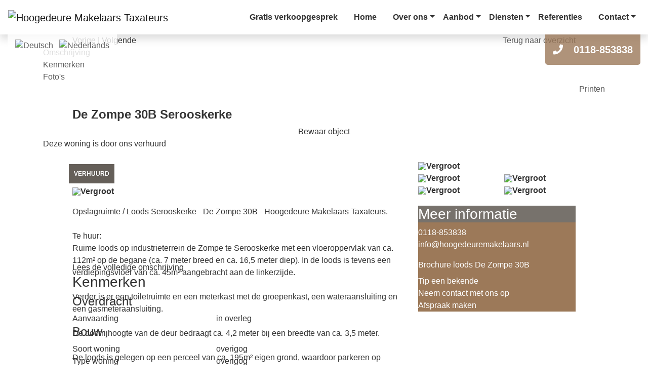

--- FILE ---
content_type: text/html
request_url: https://www.hoogedeuremakelaars.nl/de-zompe-30b-serooskerke-9373907095e1cac6e844869a9ecf6065c9d999
body_size: 22302
content:
<!DOCTYPE HTML>
      
          
 
       <html lang="nl">
 <head>
             <title>De Zompe 30B Serooskerke - Hoogedeure Makelaars Taxateurs</title>
 
      <meta name="description" content="Opslagruimte / Loods Serooskerke - De Zompe 30B - Hoogedeure Makelaars Taxateurs. Te huur: Ruime loods op industrieterrein de Zompe te Serooskerke met een" />
 



    <meta name="author" content="Hoogedeure Makelaars Taxateurs" />
    <meta charset="windows-1252" />
    <meta http-equiv="X-UA-Compatible" content="IE=edge">
    

    

    

    
    <meta name="viewport" content="width=device-width, initial-scale=1, shrink-to-fit=no">
    

    

    
    
    
    
        	<meta property="fb:app_id" content="1445541712133461" />
 	<meta property="og:locale" content="nl_NL" />
       	<meta property="og:type" content="website" />
 	<meta property="og:url" content="https://www.hoogedeuremakelaars.nl/de-zompe-30b-serooskerke-9373907095e1cac6e844869a9ecf6065c9d999" />
   	<meta property="og:title" content="De Zompe 30B Serooskerke - Hoogedeure Makelaars Taxateurs" />
       	<meta property="og:description" content="Deze woning is door ons verhuurd, Opslagruimte / Loods Serooskerke - De Zompe 30B - Hoogedeure Makelaars Taxateurs. Te huur: Ruime loods op industrieterrein de Zompe te Serooskerke met een" /> 
    	<meta property="og:image" content="https://images.realworks.nl/servlets/images/media.objectmedia/168255929.jpg?portalid=4286&amp;check=api_sha256%3aa5ed16e5c4377a07fb603dc0e22804216968cbea72dd16b81c12e3529c56f91d&amp;width=1440&amp;height=960" />      	
  	<meta property="og:image" content="https://images.realworks.nl/servlets/images/media.objectmedia/168256113.jpg?portalid=4286&amp;check=api_sha256%3aa3cbf58e84b2c9764f35b59fd34258e806489c115120d62850d3b6d9ff62aa6a&amp;width=1440&amp;height=960" />      	
	
 	<meta property="og:image" content="https://images.realworks.nl/servlets/images/media.objectmedia/168256115.jpg?portalid=4286&amp;check=api_sha256%3aa2b238ba77ec173cdb5f82a4978034434eed388279659a246b5b5a5ff12d272e&amp;width=1440&amp;height=960" />      	
	
 	<meta property="og:image" content="https://images.realworks.nl/servlets/images/media.objectmedia/168256117.jpg?portalid=4286&amp;check=api_sha256%3a96cb9d127b1ba91c263838c45f5005805f56dff6bef53763db54f935b1267880&amp;width=1440&amp;height=960" />      	
	
 	<meta property="og:image" content="https://images.realworks.nl/servlets/images/media.objectmedia/168256121.jpg?portalid=4286&amp;check=api_sha256%3aa63f3cd1c74c7c1560877723921023208a463bcbcb22b59bcdde7879e8a8a769&amp;width=1440&amp;height=960" />
 
         
      

    

    
    
             <link rel="canonical" href="https://www.hoogedeuremakelaars.nl/de-zompe-30b-serooskerke-9373907095e1cac6e844869a9ecf6065c9d999" />
 
 
     
    
 
 
 
 
       
 
 
 
 

    

    
  
              
  
 

	      <link rel="dns-prefetch" href="//stackpath.bootstrapcdn.com">    
     <link rel="dns-prefetch" href="//maxcdn.bootstrapcdn.com">
    <link rel="dns-prefetch" href="//www.googletagmanager.com">
    <link rel="dns-prefetch" href="//connect.facebook.net">
    <link rel="dns-prefetch" href="//fonts.googleapis.com">
	<link rel="dns-prefetch" href="//use.fontawesome.com">
    <link rel="dns-prefetch" href="https://websites253.goesenroos.nl"> 

    

    
  
              
  
 

    <!-- Forms -->
        
    
    

    <!-- Forms Detail -->
    
        
    
    
	<script type="text/javascript" src="https://websites253.goesenroos.nl/General/js/SmartForm/rev3/smartform2.6-new.js"></script>
	<script type="text/javascript" src="https://websites253.goesenroos.nl/General/js/SmartForm/rev3/CSValidatorText1.0-nl.js"></script>
	<script type="text/javascript" src="https://websites253.goesenroos.nl/General/js/SmartForm/rev3/CSValidator2.3-new.js"></script>
    

    <!-- Forms Nieuwbouw project -->
        
    
    

    <!-- Forms Nieuwbouw type -->    
        
    
    

    
    
    

    <!-- Forms -->
        
    

    <!-- Forms Detail -->
    
        
    

    <!-- Forms Nieuwbouw project -->
        
    

    <!-- Forms Nieuwbouw type -->    
        
    

    
    

    <!-- Forms -->
    

    <!-- Forms Detail -->
    
    

    <!-- Forms Nieuwbouw project -->
    

    <!-- Forms Nieuwbouw type -->    
    

    

    

    
    <link rel="stylesheet" href="https://stackpath.bootstrapcdn.com/bootstrap/4.1.3/css/bootstrap.min.css" integrity="sha384-MCw98/SFnGE8fJT3GXwEOngsV7Zt27NXFoaoApmYm81iuXoPkFOJwJ8ERdknLPMO" crossorigin="anonymous">
    

    
    <link type="text/css" rel="stylesheet" href="https://websites253.goesenroos.nl/General/css/bootstrap/glyphicons.css">
    <link type="text/css" rel="stylesheet" href="https://websites253.goesenroos.nl/General/css/bootstrap/glyphicons-filetypes.css">
    <link type="text/css" rel="stylesheet" href="https://websites253.goesenroos.nl/General/css/bootstrap/glyphicons-halflings.css">
    <link type="text/css" rel="stylesheet" href="https://websites253.goesenroos.nl/General/css/bootstrap/glyphicons-social.css">
    

    
    

    

    
    <link type="text/css" rel="stylesheet" href="https://websites253.goesenroos.nl/General/css/bootstrap/default.css">
    <link type="text/css" rel="stylesheet" href="https://websites253.goesenroos.nl/General/css/bootstrap/default-new.css">
    <!--<link type="text/css" rel="stylesheet" href="https://websites253.goesenroos.nl/General/css/bootstrap/default-new.css">-->
    

    

    

    
    <link type="text/css" rel="stylesheet" href="https://websites253.goesenroos.nl/General/css/bootstrap/migration413.css">
    

    

    

    


    <link type="text/css" rel="stylesheet" href="https://www.hoogedeuremakelaars.nl/css/template.css">
    

    

    

    

    <link href="https://fonts.googleapis.com/css?family=Playfair+Display&display=swap" rel="stylesheet">
<link href='https://fonts.googleapis.com/css?family=Open+Sans:400,300,300italic,400italic,600,600italic,700,700italic,800,800italic' rel='stylesheet' type='text/css'>
<link href="https://fonts.googleapis.com/css?family=Lato:100,100i,300,300i,400,400i,700,700i,900,900i&amp;subset=latin-ext" rel="stylesheet">
<link href="https://fonts.googleapis.com/css?family=PT+Sans:400,400i,700,700i&amp;subset=cyrillic,cyrillic-ext,latin-ext" rel="stylesheet">
<link rel="stylesheet" href="https://use.fontawesome.com/releases/v5.8.2/css/all.css" integrity="sha384-oS3vJWv+0UjzBfQzYUhtDYW+Pj2yciDJxpsK1OYPAYjqT085Qq/1cq5FLXAZQ7Ay" crossorigin="anonymous">


    
        
        <!-- Google tag (gtag.js) -->
<script async src="https://www.googletagmanager.com/gtag/js?id=G-V9BHKM7SBP"></script>
<script>
  window.dataLayer = window.dataLayer || [];
  function gtag(){dataLayer.push(arguments);}
  gtag('js', new Date());

  gtag('config', 'G-V9BHKM7SBP');
</script>
    
</head>

           
    
<body class="body-detailpagina">
       
    

<nav class="navbar navbar-custom navbar-expand-lg navbar-light bg-white shadow sticky-top">
  <a class="navbar-brand" href="https://www.hoogedeuremakelaars.nl/">
    <img src="https://websites253.goesenroos.nl/hoogedeure/images/logo.png" alt="Hoogedeure Makelaars Taxateurs">
  </a>
  <button class="navbar-toggler rounded-0" type="button" data-toggle="collapse" data-target="#navbarNav" aria-controls="navbarNav" aria-expanded="false" aria-label="Toggle navigation">
    <span class="navbar-toggler-icon"></span>
  </button>
  <div class="collapse navbar-collapse" id="navbarNav">
    <ul class="navbar-nav ml-auto">
      
      <li class="nav-item mr-0 mr-xl-3 "><a class="nav-link font-weight-bold" href="https://www.hoogedeuremakelaars.nl/vrijblijvende-waardebepaling" title="Home">Gratis verkoopgesprek</a></li>       
        
       
      <li class="nav-item mr-0 mr-xl-3 "><a class="nav-link font-weight-bold" href="https://www.hoogedeuremakelaars.nl/" title="Home">Home</a></li>
      
      <li class="nav-item dropdown ">
        <a class="nav-link font-weight-bold dropdown-toggle" href="#" id="navbarDropdown" role="button" data-toggle="dropdown" aria-haspopup="true" aria-expanded="false">Over ons</a>
        <div class="dropdown-menu mt-lg-3 border-0 rounded-0 shadow-sm-lg" aria-labelledby="navbarDropdown">
          <a class="dropdown-item" href="https://www.hoogedeuremakelaars.nl/over-ons" title="Wie zijn wij">Wie zijn wij</a>
          <a class="dropdown-item" href="https://www.hoogedeuremakelaars.nl/wist-u-dat" title="Wist u dat">Wist u dat ...</a>
        </div>
      </li>
      <li class="nav-item dropdown ">
        <a class="nav-link font-weight-bold dropdown-toggle" href="#" id="navbarDropdown" role="button" data-toggle="dropdown" aria-haspopup="true" aria-expanded="false">Aanbod</a>
        <div class="dropdown-menu mt-lg-3 border-0 rounded-0 shadow-sm-lg" aria-labelledby="navbarDropdown">
          <a class="dropdown-item" href="https://www.hoogedeuremakelaars.nl/koopwoningen" title="Koopwoningen">Koopwoningen</a>
          <a class="dropdown-item" href="https://www.hoogedeuremakelaars.nl/huurwoningen" title="Huurwoningen">Huurwoningen</a>
          <a class="dropdown-item" href="https://www.hoogedeuremakelaars.nl/bedrijfsaanbod" title="bedrijfsaanbod">Bedrijfsaanbod</a>
          <a class="dropdown-item" href="https://www.hoogedeuremakelaars.nl/recreatiewoningen" title="Recreatiewoningen">Recreatiewoningen</a>
          <a class="dropdown-item" href="https://www.hoogedeuremakelaars.nl/overig-o-g-" title="Overig O.G.">Overig O.G.</a>
          <a class="dropdown-item" href="https://www.hoogedeuremakelaars.nl/verkocht" title="verkocht">Succesvol verkocht</a>
          <a class="dropdown-item" href="https://www.hoogedeuremakelaars.nl/aangekocht" title="aangekocht">Succesvol aangekocht</a>
        </div>
      </li>
      <li class="nav-item dropdown ">
        <a class="nav-link dropdown-toggle font-weight-bold" href="#" id="navbarDropdown" role="button" data-toggle="dropdown" aria-haspopup="true" aria-expanded="false">Diensten</a>
        <div class="dropdown-menu mt-lg-3 border-0 rounded-0 shadow-sm-lg" aria-labelledby="navbarDropdown">
          <a class="dropdown-item" href="https://www.hoogedeuremakelaars.nl/woning-verkopen" title="Verkoop">Verkoop</a>
          <a class="dropdown-item" href="https://www.hoogedeuremakelaars.nl/huis-kopen" title="Aankoop">Aankoop</a>
          <a class="dropdown-item" href="https://www.hoogedeuremakelaars.nl/taxaties" title="Taxaties">Taxaties</a>
          <a class="dropdown-item" href="https://www.hoogedeuremakelaars.nl/bouwkundige-keuring" title="Bouwkundige keuring">Bouwkundige keuring</a>
          <a class="dropdown-item" href="https://www.hoogedeuremakelaars.nl/aanvraagformulier-energielabel" title="Aanvraag energielabel">Aanvraag energielabel</a>
          <a class="dropdown-item" href="https://www.hoogedeuremakelaars.nl/beheer-en-verhuur" title="Verhuur">Verhuur</a>
          <a class="dropdown-item" href="https://www.hoogedeuremakelaars.nl/zoekopdracht" title="Zoekopdracht">Zoekopdracht</a>
        </div>
      </li>
      <li class="nav-item mr-0 mr-xl-3 "><a class="nav-link font-weight-bold" href="https://www.hoogedeuremakelaars.nl/referenties" title="Referenties">Referenties</a></li>
      <li class="nav-item dropdown ">
        <a class="nav-link dropdown-toggle font-weight-bold" href="#" id="navbarDropdown" role="button" data-toggle="dropdown" aria-haspopup="true" aria-expanded="false">Contact</a>
        <div class="dropdown-menu mt-lg-3 border-0 rounded-0 shadow-sm-lg" aria-labelledby="navbarDropdown">
          <a class="dropdown-item" href="https://www.hoogedeuremakelaars.nl/kantoor-oostkapelle" title="Oostkapelle">Kantoor Oostkapelle</a>
          <a class="dropdown-item" href="https://www.hoogedeuremakelaars.nl/kantoor-middelburg" title="Middelburg">Kantoor Middelburg</a>
        </div>
      </li>
      
      
    </ul>
  </div>
  <div class="call-us">
    <a href="tel:0118-853838"><i class="fas fa-phone"></i> 0118-853838</a>
  </div>
  <div class="lang">
  <ul class="list-inline mb-0">
    
		<li class="list-inline-item"><a href="https://de.hoogedeuremakelaars.nl" title="Deutsch"><img src="https://websites253.goesenroos.nl/Hoogedeure/images/duits.png" class="img-fluid" alt="Deutsch"/></a></li>
		<li class="list-inline-item"><a href="https://www.hoogedeuremakelaars.nl" title="Nederlands"><img src="https://websites253.goesenroos.nl/Hoogedeure/images/nederlands.png" class="img-fluid" alt="Nederlands"/></a></li>
    
    
  </ul>
</div>
</nav>

<!--
<div class="extra-announcement">
 	<div class="collapse" id="collapseExtra">
     	<div class="well text-center">
			<a href="https://www.hoogedeuremakelaars.nl/open-huis"><img src="https://www.hoogedeuremakelaars.nl/images/openhuis.jpg" /></a>
			<a class="btn-open-house-close" aria-controls="collapseOpenHouse" aria-expanded="true" href="#collapseExtra" data-toggle="collapse" role="button"><i class="fa fa-window-close" aria-hidden="true"></i></a>
		</div>
	</div>
</div>
-->

  
 
 
  <section class="slider">
  <div id="SiteSlider" class="carousel carousel-site slide" data-ride="carousel" data-interval="false">
    <div class="carousel-inner" role="listbox">
      <div class="item item-detail active">
        <img src="https://images.realworks.nl/servlets/images/media.objectmedia/168255929.jpg?portalid=4286&amp;check=api_sha256%3aa5ed16e5c4377a07fb603dc0e22804216968cbea72dd16b81c12e3529c56f91d&amp;width=1440&amp;height=960">
      </div>
    </div>
  </div>
</section>
 

 
	

    
  
	
	
	

	
	
		


<section class="object-detail-extra">
    <div class="container">
        <div class="row">
            <div class="col-xs-12 col-12 col-sm-6">
                <span class="detail_nav btn-prev" onClick="window.location.href='https://www.hoogedeuremakelaars.nl/huizen/smartwalk.aspx?id=9373907095e1cac6e844869a9ecf6065c9d999&amp;dir=0'"><span class="glyphicon glyphicon-menu-left" aria-hidden="true"></span> Vorige</span> <span class="detail_nav_divider">|</span> 
                <span class="detail_nav btn-next" onClick="window.location.href='https://www.hoogedeuremakelaars.nl/huizen/smartwalk.aspx?id=9373907095e1cac6e844869a9ecf6065c9d999'">Volgende <span class="glyphicon glyphicon-menu-right" aria-hidden="true"></span></span>
            </div>
            <div class="col-xs-12 col-12 col-sm-6 text-right text-center-bs-4 text-sm-right">
            
                <a href="javascript:window.history.go(-1)" class="href_terugoz btn-back"><span class="glyphicon glyphicon-menu-left" aria-hidden="true"></span> Terug naar overzicht</a> <span class="href_terugoz_divider hidden-xs d-none">|</span>
            
            
                <a href="https://www.hoogedeuremakelaars.nl/huizen/9373907095e1cac6e844869a9ecf6065c9d999/printobj.htm" rel="nofollow" target="_blank" class="btn-print d-none hidden-xs"><span class="glyphicon glyphicon-print"></span> Printen</a>
            
            </div>
        </div>
    </div>
</section>

<section class="object-detail-navigation">
    <div class="container">
        <div class="row">
            <div class="col-xs-12 col-12">
                <ul class="list-unstyled list-object-navigation">
                    <li class="list-object-navigation-description"><a href="#object-description" class="page-scroll navigation-description-more">Omschrijving</a></li>
                    <li class="list-object-navigation-features"><a href="#object-features" class="page-scroll">Kenmerken</a></li>
                    
                    
                    <li class="list-object-navigation-all-photos"><a href="#object-all-photos" class="page-scroll">Foto's</a></li>
                    
                    
                    
                    
                    
                    
                    
                    
                    
                    
                    
                    
                    
                    
                    

                    
                    <li class="hidden-xs d-none d-sm-block hidden-sm pull-right float-right"><a href="https://www.hoogedeuremakelaars.nl/huizen/9373907095e1cac6e844869a9ecf6065c9d999/printobj.htm" rel="nofollow" target="_blank" title="Printen"><span class="glyphicon glyphicon-print"></span> Printen</a></li>
                    
                </ul>
            </div>
        </div>
    </div>
</section>

<section class="object-detail-header">
    <div class="container">
        <div class="row">
            <div class="col-xs-12 col-12">
                <div class="object-adres mt-4">
                     	
	
	<h1><span class=adres>De Zompe 30B</span> <span class=plaatsnaam>Serooskerke </span></h1>
 
                </div>
                <div class="object-price">
                     	
    

                </div>
                  <div class="object-favorite text-center">
<span id="Fav9373907095e1cac6e844869a9ecf6065c9d999" class="Favorietlink" title="Bewaar dit object" onclick="javascript:smf_WriteRemoveFav('Fav9373907095e1cac6e844869a9ecf6065c9d999', '9373907095e1cac6e844869a9ecf6065c9d999')"><span class="glyphicon glyphicon-star"></span> Bewaar object</span></span>
</div>
 


                
                

                
                
                
                <div class="object-subscribe text-center hidden d-none">
                    <a href="https://www.hoogedeuremakelaars.nl/zoekopdracht" title="Zoekopdracht"><span class="glyphicon glyphicon-search"></span> Zoekopdracht</a>
                </div>
                

                

                
            </div>
        </div>
    </div>
</section>

 <section class="object-detail-extra-text">
    <div class="container">
        <div class="row">
            <div class="col-xs-12 col-12">
            
                    
                    
                     
  
 	Deze woning is door ons verhuurd

 
 
  
 
                    
             </div>
        </div>
    </div>
</section>
 
<section id="object-photos" class="object-detail-photos">
    <div class="container">
        <div class="row">
            <div class="col-xs-12 col-12 col-sm-8 col-object-detail-photo">
                <div class="object-detail-photo object-detail-photo-large object-detail-photo-first hidden-xs d-none d-sm-block">
                    

                                      <div class="status status-rent"><span>Verhuurd</span></div>
                         
   
  
    


                    <a data-src="https://www.hoogedeuremakelaars.nl/huizen/9373907095e1cac6e844869a9ecf6065c9d999/allfoto.htm" class="BtnModalCarousel" data-target="#ModalCarousel" data-slide-to="1"><img src="https://images.realworks.nl/servlets/images/media.objectmedia/168255929.jpg?portalid=4286&amp;check=api_sha256%3aa5ed16e5c4377a07fb603dc0e22804216968cbea72dd16b81c12e3529c56f91d&amp;width=1440&amp;height=960" class="img-responsive img-fluid"><span class="text-center"><strong>Vergroot</strong></span></a>
                </div>
                <div id="CarouselPhotos" class="carousel slide visible-xs d-block d-sm-none" data-ride="carousel" data-interval="false" data-wrap="false">
                    <div class="carousel-inner" role="listbox">
                        
                        <div class="item item-1 active carousel-item">
                            <a data-src="https://www.hoogedeuremakelaars.nl/huizen/9373907095e1cac6e844869a9ecf6065c9d999/allfoto.htm" class="BtnModalCarousel" data-target="#ModalCarousel" data-slide-to="1"><img src="https://images.realworks.nl/servlets/images/media.objectmedia/168255929.jpg?portalid=4286&amp;check=api_sha256%3aa5ed16e5c4377a07fb603dc0e22804216968cbea72dd16b81c12e3529c56f91d&amp;width=1440&amp;height=960" class="img-responsive img-fluid"></a>
                        </div>
                        
                        
                        <div class="item item-2 carousel-item">
                            <a data-src="https://www.hoogedeuremakelaars.nl/huizen/9373907095e1cac6e844869a9ecf6065c9d999/allfoto.htm" class="BtnModalCarousel" data-target="#ModalCarousel" data-slide-to="2"><img src="https://images.realworks.nl/servlets/images/media.objectmedia/168256113.jpg?portalid=4286&amp;check=api_sha256%3aa3cbf58e84b2c9764f35b59fd34258e806489c115120d62850d3b6d9ff62aa6a&amp;width=1440&amp;height=960" class="img-responsive img-fluid"></a>
                        </div>
                        
                        
                        <div class="item item-3 carousel-item">
                            <a data-src="https://www.hoogedeuremakelaars.nl/huizen/9373907095e1cac6e844869a9ecf6065c9d999/allfoto.htm" class="BtnModalCarousel" data-target="#ModalCarousel" data-slide-to="3"><img src="https://images.realworks.nl/servlets/images/media.objectmedia/168256115.jpg?portalid=4286&amp;check=api_sha256%3aa2b238ba77ec173cdb5f82a4978034434eed388279659a246b5b5a5ff12d272e&amp;width=1440&amp;height=960" class="img-responsive img-fluid"></a>
                        </div>
                        
                        
                        <div class="item item-4 carousel-item">
                            <a data-src="https://www.hoogedeuremakelaars.nl/huizen/9373907095e1cac6e844869a9ecf6065c9d999/allfoto.htm" class="BtnModalCarousel" data-target="#ModalCarousel" data-slide-to="4"><img src="https://images.realworks.nl/servlets/images/media.objectmedia/168256117.jpg?portalid=4286&amp;check=api_sha256%3a96cb9d127b1ba91c263838c45f5005805f56dff6bef53763db54f935b1267880&amp;width=1440&amp;height=960" class="img-responsive img-fluid"></a>
                        </div>
                        
                        
                        <div class="item item-5 carousel-item">
                            <a data-src="https://www.hoogedeuremakelaars.nl/huizen/9373907095e1cac6e844869a9ecf6065c9d999/allfoto.htm" class="BtnModalCarousel" data-target="#ModalCarousel" data-slide-to="5"><img src="https://images.realworks.nl/servlets/images/media.objectmedia/168256121.jpg?portalid=4286&amp;check=api_sha256%3aa63f3cd1c74c7c1560877723921023208a463bcbcb22b59bcdde7879e8a8a769&amp;width=1440&amp;height=960" class="img-responsive img-fluid"></a>
                        </div>
                        
                        
                        <div class="item item-6 carousel-item">
                            <a data-src="https://www.hoogedeuremakelaars.nl/huizen/9373907095e1cac6e844869a9ecf6065c9d999/allfoto.htm" class="BtnModalCarousel" data-target="#ModalCarousel" data-slide-to="6"><img src="https://images.realworks.nl/servlets/images/media.objectmedia/168256123.jpg?portalid=4286&amp;check=api_sha256%3a185d597568984fdfc11b7337230799bddd94daa84a521476253477f54114842f&amp;width=1440&amp;height=960" class="img-responsive img-fluid"></a>
                        </div>
                        
                        
                        <div class="item item-7 text-center carousel-item">
                            <div class="carousel-more-photos">
                                <h3>Dat waren ze nog niet allemaal</h3>
                                <a data-src="https://www.hoogedeuremakelaars.nl/huizen/9373907095e1cac6e844869a9ecf6065c9d999/allfoto.htm" class="BtnModalCarousel" data-target="#ModalCarousel"><span class="glyphicons glyphicons-more-windows"></span>Bekijk alle foto's</a>
                            </div>
                        </div>
                        
                    </div>
                    <a class="left carousel-control carousel-control-prev" href="#CarouselPhotos" role="button" data-slide="prev">
                        <span class="glyphicon glyphicon-chevron-left" aria-hidden="true"></span>
                        <span class="sr-only">Previous</span>
                    </a>
                    <a class="right carousel-control carousel-control-next" href="#CarouselPhotos" role="button" data-slide="next">
                        <span class="glyphicon glyphicon-chevron-right" aria-hidden="true"></span>
                        <span class="sr-only">Next</span>
                    </a>
                </div>
            </div>
            <div class="col-xs-12 col-12 col-sm-4 hidden-xs d-none d-sm-block">
                
                <div class="row">
                    <div class="col-xs-12 col-12">
                        <div class="object-detail-photo object-detail-photo-medium object-detail-photo-second">
                            <a data-src="https://www.hoogedeuremakelaars.nl/huizen/9373907095e1cac6e844869a9ecf6065c9d999/allfoto.htm" class="BtnModalCarousel" data-target="#ModalCarousel" data-slide-to="2"><img src="https://images.realworks.nl/servlets/images/media.objectmedia/168256113.jpg?portalid=4286&amp;check=api_sha256%3aa3cbf58e84b2c9764f35b59fd34258e806489c115120d62850d3b6d9ff62aa6a&amp;width=1440&amp;height=960" class="img-responsive img-fluid"><span class="text-center"><strong>Vergroot</strong></span></a>
                        </div>
                    </div>
                </div>
                
                <div class="row">
                    
                    <div class="col-xs-12 col-12 col-sm-6">
                        <div class="object-detail-photo object-detail-photo-small object-detail-photo-third">
                            <a data-src="https://www.hoogedeuremakelaars.nl/huizen/9373907095e1cac6e844869a9ecf6065c9d999/allfoto.htm" class="BtnModalCarousel" data-target="#ModalCarousel" data-slide-to="3"><img src="https://images.realworks.nl/servlets/images/media.objectmedia/168256115.jpg?portalid=4286&amp;check=api_sha256%3aa2b238ba77ec173cdb5f82a4978034434eed388279659a246b5b5a5ff12d272e&amp;width=1440&amp;height=960" class="img-responsive img-fluid"><span class="text-center"><strong>Vergroot</strong></span></a>
                        </div>
                    </div>
                    
                    
                    <div class="col-xs-12 col-12 col-sm-6">
                        <div class="object-detail-photo object-detail-photo-small object-detail-photo-fourth">
                            <a data-src="https://www.hoogedeuremakelaars.nl/huizen/9373907095e1cac6e844869a9ecf6065c9d999/allfoto.htm" class="BtnModalCarousel" data-target="#ModalCarousel" data-slide-to="4"><img src="https://images.realworks.nl/servlets/images/media.objectmedia/168256117.jpg?portalid=4286&amp;check=api_sha256%3a96cb9d127b1ba91c263838c45f5005805f56dff6bef53763db54f935b1267880&amp;width=1440&amp;height=960" class="img-responsive img-fluid"><span class="text-center"><strong>Vergroot</strong></span></a>
                        </div>
                    </div>
                    
                </div>
                <div class="row">
                    
                    <div class="col-xs-12 col-12 col-sm-6">
                        <div class="object-detail-photo object-detail-photo-small object-detail-photo-five ">
                            <a data-src="https://www.hoogedeuremakelaars.nl/huizen/9373907095e1cac6e844869a9ecf6065c9d999/allfoto.htm" class="BtnModalCarousel" data-target="#ModalCarousel" data-slide-to="5"><img src="https://images.realworks.nl/servlets/images/media.objectmedia/168256121.jpg?portalid=4286&amp;check=api_sha256%3aa63f3cd1c74c7c1560877723921023208a463bcbcb22b59bcdde7879e8a8a769&amp;width=1440&amp;height=960" class="img-responsive img-fluid"><span class="text-center"><strong>Vergroot</strong></span></a>
                        </div>
                    </div>
                    
                    
                    <div class="col-xs-12 col-12 col-sm-6">
                        <div class="object-detail-photo object-detail-photo-small object-detail-photo-six">
                            <a data-src="https://www.hoogedeuremakelaars.nl/huizen/9373907095e1cac6e844869a9ecf6065c9d999/allfoto.htm" class="BtnModalCarousel" data-target="#ModalCarousel" data-slide-to="6"><img src="https://images.realworks.nl/servlets/images/media.objectmedia/168256123.jpg?portalid=4286&amp;check=api_sha256%3a185d597568984fdfc11b7337230799bddd94daa84a521476253477f54114842f&amp;width=1440&amp;height=960" class="img-responsive img-fluid"><span class="text-center"><strong>Vergroot</strong></span></a>
                        </div>
                    </div>
                    
                </div>
            </div>
        </div>
    </div>
</section>

<section class="object-detail-media hidden-xs">
    <div class="container">
        <div class="row">
            <div class="col-xs-12 col-12">
                <div class="object-detail-media-options">
                    <ul class="list-unstyled">
                        <li class="hidden d-none"><a data-src="https://www.hoogedeuremakelaars.nl/huizen/9373907095e1cac6e844869a9ecf6065c9d999/allfoto.htm" class="BtnModalCarousel" data-target="#ModalCarousel" data-slide-to="1"><span class="glyphicons glyphicons-more-windows"></span> Foto's</a></li>
                        
                        <li class="hidden d-none"><a href="#" data-toggle="modal" data-target="#ModalVideo"><span class="glyphicons glyphicons-collapse"></span> Video</a></li>
                        <li class="hidden d-none"><a href="#" data-toggle="modal" data-target="#Modal360"><span class="glyphicons glyphicons-repeat"></span> 360&deg; foto's</a></li>
                    </ul>
                </div>
            </div>
        </div>
    </div>
</section>

<section class="object-information">
    <div class="container">
        <div class="row">
            <div class="col-xs-12 col-12 col-md-8">
                <div class="row">
                    <div id="object-description" class="col-xs-12 col-12">
                        
                        <div class="object-detail-description object-detail-description-small">
                            <h3 class="visible-xs d-block d-sm-none visible-sm">Omschrijving</h3>
                            Opslagruimte / Loods Serooskerke - De Zompe 30B - Hoogedeure Makelaars Taxateurs.
<br>
<br>Te huur:
<br>Ruime loods op industrieterrein de Zompe te Serooskerke met een vloeroppervlak van ca. 112m² op de begane (ca. 7 meter breed en ca. 16,5 meter diep). In de loods is tevens een verdiepingsvloer van ca. 45m² aangebracht aan de linkerzijde.
<br>
<br>Verder is er een toiletruimte en een meterkast met de groepenkast, een wateraansluiting en een gasmeteraansluiting.
<br>
<br>De doorrijhoogte van de deur bedraagt ca. 4,2 meter bij een breedte van ca. 3,5 meter.
<br>
<br>De loods is gelegen op een perceel van ca. 195m² eigen grond, waardoor parkeren op eigen terrein tot de mogelijkheden behoort.
<br>
<br>Het industrieterrein heeft een prima ligging en goede bereikbaarheid, op zeer korte afstand van de N57.
<br>
<br>Oplevering omstreeks april 2024.
<br>Huurprijs exclusief kosten voor nutsvoorzieningen en gebruikerslasten.
                        </div>
                           <div class="object-detail-description-more">
                            <span class="glyphicons glyphicons-plus"></span> <span class="text-change-description" data-open="Lees de volledige omschrijving" data-close="Sluit de volledige omschrijving">Lees de volledige omschrijving</span>
                        </div>
                    </div>
                </div>
                <div class="row">
                    <div id="object-features" class="col-xs-12 col-12">
                        <div class="object-detail-features object-detail-features-small">
                            <h3>Kenmerken</h3>
                            
                            
                                 <!-- kenmerken3.tpl1 -->

     

	
	<h4>Overdracht</h4>				<!-- kenmerkinsert.tpl1 -->
				<div class="object-feature">
					<div class="row Aanvaarding">
						<div class="features-title col-12 col-xs-12 col-sm-5">Aanvaarding</div>
						<div class="features-info col-12 col-xs-12 col-sm-7">in overleg</div>
					</div>
				</div>

	
    <h4>Bouw</h4>				<!-- kenmerkinsert.tpl1 -->
				<div class="object-feature">
					<div class="row Soort_woning">
						<div class="features-title col-12 col-xs-12 col-sm-5">Soort woning</div>
						<div class="features-info col-12 col-xs-12 col-sm-7">overigog</div>
					</div>
				</div>
    				<!-- kenmerkinsert.tpl1 -->
				<div class="object-feature">
					<div class="row Type_woning">
						<div class="features-title col-12 col-xs-12 col-sm-5">Type woning</div>
						<div class="features-info col-12 col-xs-12 col-sm-7">overigog</div>
					</div>
				</div>
    				<!-- kenmerkinsert.tpl1 -->
				<div class="object-feature">
					<div class="row Soort_bouw">
						<div class="features-title col-12 col-xs-12 col-sm-5">Soort bouw</div>
						<div class="features-info col-12 col-xs-12 col-sm-7">bestaande bouw</div>
					</div>
				</div>
    
    
    
    
        
    
    
	
    
    
    
    
    
    
    
	
    
    
    
    
    
    
    
    <h4>Oppervlakten en inhoud</h4>				<!-- kenmerkinsert.tpl1 -->
				<div class="object-feature">
					<div class="row Perceel">
						<div class="features-title col-12 col-xs-12 col-sm-5">Perceel</div>
						<div class="features-info col-12 col-xs-12 col-sm-7">195 m&#178;</div>
					</div>
				</div>
    

    
    
    
    
    
    
    
    

	
	
    
    
    
    
    
    
    

    
    
    
    
    	
 
  
     
    <h4>Buitenruimte</h4>				<!-- kenmerkinsert.tpl1 -->
				<div class="object-feature">
					<div class="row Tuintype(n)">
						<div class="features-title col-12 col-xs-12 col-sm-5">Tuintype(n)</div>
						<div class="features-info col-12 col-xs-12 col-sm-7">geen tuin</div>
					</div>
				</div>
    
    
    
    
    

    
    <h4>Garage</h4>				<!-- kenmerkinsert.tpl1 -->
				<div class="object-feature">
					<div class="row Garagesoorten">
						<div class="features-title col-12 col-xs-12 col-sm-5">Garagesoorten</div>
						<div class="features-info col-12 col-xs-12 col-sm-7">geen garage</div>
					</div>
				</div>    
    
    
    
    

    
    
    
    
    
    
    
    
    
    
 
  
     
    
    
    
    
 
 
 

                            
                        </div>
                        <div class="object-detail-features-more visible-xs d-block d-sm-none">
                            <span class="glyphicons glyphicons-plus"></span> <span class="text-change-features" data-open="Bekijk alle kenmerken" data-close="Sluit alle kenmerken">Bekijk alle kenmerken</span>
                        </div>
                    </div>
                </div>

            </div>
            <div class="col-xs-12 col-12 col-md-4">
                <div class="object-detail-contact">
                    
                         <h3>Meer informatie</h3>
<div class="contact-info">
    <ul class="list-unstyled">
        <li class="detail-contact-phone"><span class="glyphicons glyphicons-earphone"></span> <a href="tel:0118-853838">0118-853838</a></li>
        <li class="detail-contact-email"><span class="glyphicons glyphicons-envelope"></span> <a href="mailto:info@hoogedeuremakelaars.nl">info@hoogedeuremakelaars.nl</a></li>
    </ul>
</div>
 
                    

                    
                    
                    <div class="object-options">
                        <ul class="list-unstyled">
                             
        <li class="item_navPDF pdf-file-object-knop"><a data-toggle="modal" data-show="true" href="#" rel="nofollow" data-src="https://www.hoogedeuremakelaars.nl/huizen/9373907095e1cac6e844869a9ecf6065c9d999/Brochure%20loods%20De%20Zompe%2030B9.htm" title="Brochure loods De Zompe 30B" data-target="#ModalForms"><span class="glyphicon glyphicon-list-alt" aria-hidden="true"></span> Brochure loods De Zompe 30B</a></li>
<!-- 2 -->
 

 
 	
 

 
  
 
  
 
  

 
  

 
 
                             
  <li class="list-item-mail-friend"><a class="BtnModalForms tip-een-bekende-knop" data-show="true" data-src="https://www.hoogedeuremakelaars.nl/huizen/9373907095e1cac6e844869a9ecf6065c9d999/mailfriend.asp?OBID=9373907095e1cac6e844869a9ecf6065c9d999&amp;KIW=937390&amp;CSSSubParam=WH" title="Tip een bekende" data-target="#ModalForms"><span class="glyphicons glyphicons-pushpin" aria-hidden="true"></span> Tip een bekende</a></li>

                             
   <li class="list-item-reactions"><a class="BtnModalForms neem-contact-met-ons-op-object-knop" data-show="true" data-src="https://www.hoogedeuremakelaars.nl/huizen/9373907095e1cac6e844869a9ecf6065c9d999/reageren.asp" title="Neem contact met ons op" data-target="#ModalForms"><span class="glyphicons glyphicons-envelope" aria-hidden="true"></span> Neem contact met ons op</a></li>

                             
   <li class="list-item-appointment"><a class="BtnModalForms afspraak-maken-object-knop" data-show="true" data-src="https://www.hoogedeuremakelaars.nl/huizen/9373907095e1cac6e844869a9ecf6065c9d999/afspraak.htm" title="Afspraak maken" data-target="#ModalForms"><span class="glyphicons glyphicons-calendar" aria-hidden="true"></span> Afspraak maken</a></li>

                            

							
							  
 		
		
							  
  
	

                        </ul>
                    </div>
                </div>
            </div>
        </div>
    </div>
</section>

<!-- template klantniveau -->


<section id="object-all-photos" class="object-detail-all-photos">
    <div class="container">
        <div class="row">
            <div class="col-xs-12 col-12">
                <h3>Alle foto's</h3>
            </div>
        </div>
        <div class="row">
            
            <div class="col-xs-12 col-12 col-sm-6 col-md-4 col-lg-3">
                <a data-src="https://www.hoogedeuremakelaars.nl/huizen/9373907095e1cac6e844869a9ecf6065c9d999/allfoto.htm" class="BtnModalCarousel" data-target="#ModalCarousel" data-slide-to="1 1"><img src="https://images.realworks.nl/servlets/images/media.objectmedia/168255929.jpg?portalid=4286&amp;check=api_sha256%3aa5ed16e5c4377a07fb603dc0e22804216968cbea72dd16b81c12e3529c56f91d&amp;width=1440&amp;height=960" class="img-responsive img-fluid"><span class="text-center"><strong>Vergroot</strong></span></a>
            </div>
            

            
            <div class="col-xs-12 col-12 col-sm-6 col-md-4 col-lg-3">
                <a data-src="https://www.hoogedeuremakelaars.nl/huizen/9373907095e1cac6e844869a9ecf6065c9d999/allfoto.htm" class="BtnModalCarousel" data-target="#ModalCarousel" data-slide-to="2"><img src="https://images.realworks.nl/servlets/images/media.objectmedia/168256113.jpg?portalid=4286&amp;check=api_sha256%3aa3cbf58e84b2c9764f35b59fd34258e806489c115120d62850d3b6d9ff62aa6a&amp;width=1440&amp;height=960" class="img-responsive img-fluid"><span class="text-center"><strong>Vergroot</strong></span></a>
            </div>
            

            
            <div class="col-xs-12 col-12 col-sm-6 col-md-4 col-lg-3">
                <a data-src="https://www.hoogedeuremakelaars.nl/huizen/9373907095e1cac6e844869a9ecf6065c9d999/allfoto.htm" class="BtnModalCarousel" data-target="#ModalCarousel" data-slide-to="3"><img src="https://images.realworks.nl/servlets/images/media.objectmedia/168256115.jpg?portalid=4286&amp;check=api_sha256%3aa2b238ba77ec173cdb5f82a4978034434eed388279659a246b5b5a5ff12d272e&amp;width=1440&amp;height=960" class="img-responsive img-fluid"><span class="text-center"><strong>Vergroot</strong></span></a>
            </div>
            

            
            <div class="col-xs-12 col-12 col-sm-6 col-md-4 col-lg-3">
                <a data-src="https://www.hoogedeuremakelaars.nl/huizen/9373907095e1cac6e844869a9ecf6065c9d999/allfoto.htm" class="BtnModalCarousel" data-target="#ModalCarousel" data-slide-to="4"><img src="https://images.realworks.nl/servlets/images/media.objectmedia/168256117.jpg?portalid=4286&amp;check=api_sha256%3a96cb9d127b1ba91c263838c45f5005805f56dff6bef53763db54f935b1267880&amp;width=1440&amp;height=960" class="img-responsive img-fluid"><span class="text-center"><strong>Vergroot</strong></span></a>
            </div>
            

            
            <div class="col-xs-12 col-12 col-sm-6 col-md-4 col-lg-3">
                <a data-src="https://www.hoogedeuremakelaars.nl/huizen/9373907095e1cac6e844869a9ecf6065c9d999/allfoto.htm" class="BtnModalCarousel" data-target="#ModalCarousel" data-slide-to="5"><img src="https://images.realworks.nl/servlets/images/media.objectmedia/168256121.jpg?portalid=4286&amp;check=api_sha256%3aa63f3cd1c74c7c1560877723921023208a463bcbcb22b59bcdde7879e8a8a769&amp;width=1440&amp;height=960" class="img-responsive img-fluid"><span class="text-center"><strong>Vergroot</strong></span></a>
            </div>
            

            
            <div class="col-xs-12 col-12 col-sm-6 col-md-4 col-lg-3">
                <a data-src="https://www.hoogedeuremakelaars.nl/huizen/9373907095e1cac6e844869a9ecf6065c9d999/allfoto.htm" class="BtnModalCarousel" data-target="#ModalCarousel" data-slide-to="6"><img src="https://images.realworks.nl/servlets/images/media.objectmedia/168256123.jpg?portalid=4286&amp;check=api_sha256%3a185d597568984fdfc11b7337230799bddd94daa84a521476253477f54114842f&amp;width=1440&amp;height=960" class="img-responsive img-fluid"><span class="text-center"><strong>Vergroot</strong></span></a>
            </div>
            

            
            <div class="col-xs-12 col-12 col-sm-6 col-md-4 col-lg-3">
                <a data-src="https://www.hoogedeuremakelaars.nl/huizen/9373907095e1cac6e844869a9ecf6065c9d999/allfoto.htm" class="BtnModalCarousel" data-target="#ModalCarousel" data-slide-to="7"><img src="https://images.realworks.nl/servlets/images/media.objectmedia/168256129.jpg?portalid=4286&amp;check=api_sha256%3ac9a7d7a082705ca709612686ac41c9c0420ead0077110220cf8a39baafca6db9&amp;width=1440&amp;height=960" class="img-responsive img-fluid"><span class="text-center"><strong>Vergroot</strong></span></a>
            </div>
            

            
            <div class="col-xs-12 col-12 col-sm-6 col-md-4 col-lg-3">
                <a data-src="https://www.hoogedeuremakelaars.nl/huizen/9373907095e1cac6e844869a9ecf6065c9d999/allfoto.htm" class="BtnModalCarousel" data-target="#ModalCarousel" data-slide-to="8"><img src="https://images.realworks.nl/servlets/images/media.objectmedia/168256135.jpg?portalid=4286&amp;check=api_sha256%3a8cee45ff46b2d65ad7775f4e34e94578cd4b10e8186f408990efecc5e342d748&amp;width=1440&amp;height=960" class="img-responsive img-fluid"><span class="text-center"><strong>Vergroot</strong></span></a>
            </div>
            

            

            

            

            

            

            

            

            

            

            

            

            

            

            

            

            

            

            

            

            

            

            

            

            

            

            

            
			
            

            

            

            

            

            
            

            

            

            

            

            

            

            

            

            

            

            

            

            

            

            

            

            

            
            

            

            

            

            

            

            

            

            

            
            
            

            

            

            

            

            

            

            

            

            
            

        </div>
    </div>
</section>

 
 
 
 
  


                       
                    
                    
                    
                     
                    
  
 
 
 
 
 
 <section class="object-detail-share">
    <div class="container">
        <div class="row">
            <div class="col-xs-12 col-12">
                <h3>Deel dit object</h3>
                <div class="object-share">
<ul>
	<li class="object-share-facebook">
		<a href="https://www.facebook.com/sharer/sharer.php?u=https://www.hoogedeuremakelaars.nl/de-zompe-30b-serooskerke-9373907095e1cac6e844869a9ecf6065c9d999&t=De%20Zompe%2030B%20Serooskerke%20-%20Hoogedeure%20Makelaars%20Taxateurs" onclick="javascript:window.open(this.href, '', 'menubar=no,toolbar=no,resizable=yes,scrollbars=yes,height=300,width=600');return false;" target="_blank" title="Deel op Facebook" class="share-a share-facebook">
			<svg class="position-absolute" enable-background="new 0 0 24 24" height="512" viewBox="0 0 24 24" width="512" xmlns="http://www.w3.org/2000/svg"><path d="m15.997 3.985h2.191v-3.816c-.378-.052-1.678-.169-3.192-.169-3.159 0-5.323 1.987-5.323 5.639v3.361h-3.486v4.266h3.486v10.734h4.274v-10.733h3.345l.531-4.266h-3.877v-2.939c.001-1.233.333-2.077 2.051-2.077z"/></svg>
		</a>
	</li>
	<li class="object-share-twitter">
		<a href="https://twitter.com/share?url=https://www.hoogedeuremakelaars.nl/de-zompe-30b-serooskerke-9373907095e1cac6e844869a9ecf6065c9d999&text=De%20Zompe%2030B%20Serooskerke%20-%20Hoogedeure%20Makelaars%20Taxateurs" onclick="javascript:window.open(this.href, '', 'menubar=no,toolbar=no,resizable=yes,scrollbars=yes,height=300,width=600');return false;" target="_blank" title="Deel op Twitter" class="share-a share-twitter">
			<svg class="position-absolute" version="1.1" xmlns="http://www.w3.org/2000/svg" xmlns:xlink="http://www.w3.org/1999/xlink" x="0px" y="0px" viewBox="0 0 512 512" style="enable-background:new 0 0 512 512;" xml:space="preserve"> <path d="M512,97.248c-19.04,8.352-39.328,13.888-60.48,16.576c21.76-12.992,38.368-33.408,46.176-58.016c-20.288,12.096-42.688,20.64-66.56,25.408C411.872,60.704,384.416,48,354.464,48c-58.112,0-104.896,47.168-104.896,104.992c0,8.32,0.704,16.32,2.432,23.936c-87.264-4.256-164.48-46.08-216.352-109.792c-9.056,15.712-14.368,33.696-14.368,53.056c0,36.352,18.72,68.576,46.624,87.232c-16.864-0.32-33.408-5.216-47.424-12.928c0,0.32,0,0.736,0,1.152c0,51.008,36.384,93.376,84.096,103.136c-8.544,2.336-17.856,3.456-27.52,3.456c-6.72,0-13.504-0.384-19.872-1.792c13.6,41.568,52.192,72.128,98.08,73.12c-35.712,27.936-81.056,44.768-130.144,44.768c-8.608,0-16.864-0.384-25.12-1.44C46.496,446.88,101.6,464,161.024,464c193.152,0,298.752-160,298.752-298.688c0-4.64-0.16-9.12-0.384-13.568C480.224,136.96,497.728,118.496,512,97.248z"/></svg>
		</a>
	</li>
	<li class="object-share-pinterest">
		<a href="http://pinterest.com/pin/create/button/?url=https://www.hoogedeuremakelaars.nl/de-zompe-30b-serooskerke-9373907095e1cac6e844869a9ecf6065c9d999&media=https://images.realworks.nl/servlets/images/media.objectmedia/168255929.jpg?portalid=4286&amp;check=api_sha256%3aa5ed16e5c4377a07fb603dc0e22804216968cbea72dd16b81c12e3529c56f91d&amp;width=1440&amp;height=960" title="Deel via Pinterest" target="_blank" class="share-a share-pinterest">
			<svg class="position-absolute" version="1.1" xmlns="http://www.w3.org/2000/svg" xmlns:xlink="http://www.w3.org/1999/xlink" x="0px" y="0px" viewBox="0 0 511.977 511.977" style="enable-background:new 0 0 511.977 511.977;" xml:space="preserve"><path d="M262.948,0C122.628,0,48.004,89.92,48.004,187.968c0,45.472,25.408,102.176,66.08,120.16c6.176,2.784,9.536,1.6,10.912-4.128c1.216-4.352,6.56-25.312,9.152-35.2c0.8-3.168,0.384-5.92-2.176-8.896c-13.504-15.616-24.224-44.064-24.224-70.752c0-68.384,54.368-134.784,146.88-134.784c80,0,135.968,51.968,135.968,126.304c0,84-44.448,142.112-102.208,142.112c-31.968,0-55.776-25.088-48.224-56.128c9.12-36.96,27.008-76.704,27.008-103.36c0-23.904-13.504-43.68-41.088-43.68c-32.544,0-58.944,32.224-58.944,75.488c0,27.488,9.728,46.048,9.728,46.048S144.676,371.2,138.692,395.488c-10.112,41.12,1.376,107.712,2.368,113.44c0.608,3.168,4.16,4.16,6.144,1.568c3.168-4.16,42.08-59.68,52.992-99.808c3.968-14.624,20.256-73.92,20.256-73.92c10.72,19.36,41.664,35.584,74.624,35.584c98.048,0,168.896-86.176,168.896-193.12C463.62,76.704,375.876,0,262.948,0z"/></svg>
		</a>
	</li>
	<li class="object-share-linkedin">
		<a href="https://www.linkedin.com/shareArticle?mini=true&url=https://www.hoogedeuremakelaars.nl/de-zompe-30b-serooskerke-9373907095e1cac6e844869a9ecf6065c9d999&title=De%20Zompe%2030B%20Serooskerke%20-%20Hoogedeure%20Makelaars%20Taxateurs&summary=De%20Zompe%2030B%20Serooskerke%20-%20Hoogedeure%20Makelaars%20Taxateurs" target="_blank" title="Deel op LinkedIn" class="share-a share-linkedin">
			<svg class="position-absolute" enable-background="new 0 0 24 24" height="512" viewBox="0 0 24 24" width="512" xmlns="http://www.w3.org/2000/svg"><path d="m23.994 24v-.001h.006v-8.802c0-4.306-.927-7.623-5.961-7.623-2.42 0-4.044 1.328-4.707 2.587h-.07v-2.185h-4.773v16.023h4.97v-7.934c0-2.089.396-4.109 2.983-4.109 2.549 0 2.587 2.384 2.587 4.243v7.801z"/><path d="m.396 7.977h4.976v16.023h-4.976z"/><path d="m2.882 0c-1.591 0-2.882 1.291-2.882 2.882s1.291 2.909 2.882 2.909 2.882-1.318 2.882-2.909c-.001-1.591-1.292-2.882-2.882-2.882z"/></svg>
		</a>
	</li>
	<li class="object-share-whatsapp">
		<a href="https://api.whatsapp.com/send?text=https://www.hoogedeuremakelaars.nl/de-zompe-30b-serooskerke-9373907095e1cac6e844869a9ecf6065c9d999" data-action="share/whatsapp/share" title="Deel via WhatsApp" target="_blank" class="share-a share-whatsapp">
			<svg class="position-absolute" viewBox="-23 -21 682 682.66669" width="682pt" xmlns="http://www.w3.org/2000/svg"><path d="m544.386719 93.007812c-59.875-59.945312-139.503907-92.9726558-224.335938-93.007812-174.804687 0-317.070312 142.261719-317.140625 317.113281-.023437 55.894531 14.578125 110.457031 42.332032 158.550781l-44.992188 164.335938 168.121094-44.101562c46.324218 25.269531 98.476562 38.585937 151.550781 38.601562h.132813c174.785156 0 317.066406-142.273438 317.132812-317.132812.035156-84.742188-32.921875-164.417969-92.800781-224.359376zm-224.335938 487.933594h-.109375c-47.296875-.019531-93.683594-12.730468-134.160156-36.742187l-9.621094-5.714844-99.765625 26.171875 26.628907-97.269531-6.269532-9.972657c-26.386718-41.96875-40.320312-90.476562-40.296875-140.28125.054688-145.332031 118.304688-263.570312 263.699219-263.570312 70.40625.023438 136.589844 27.476562 186.355469 77.300781s77.15625 116.050781 77.132812 186.484375c-.0625 145.34375-118.304687 263.59375-263.59375 263.59375zm144.585938-197.417968c-7.921875-3.96875-46.882813-23.132813-54.148438-25.78125-7.257812-2.644532-12.546875-3.960938-17.824219 3.96875-5.285156 7.929687-20.46875 25.78125-25.09375 31.066406-4.625 5.289062-9.242187 5.953125-17.167968 1.984375-7.925782-3.964844-33.457032-12.335938-63.726563-39.332031-23.554687-21.011719-39.457031-46.960938-44.082031-54.890626-4.617188-7.9375-.039062-11.8125 3.476562-16.171874 8.578126-10.652344 17.167969-21.820313 19.808594-27.105469 2.644532-5.289063 1.320313-9.917969-.664062-13.882813-1.976563-3.964844-17.824219-42.96875-24.425782-58.839844-6.4375-15.445312-12.964843-13.359374-17.832031-13.601562-4.617187-.230469-9.902343-.277344-15.1875-.277344-5.28125 0-13.867187 1.980469-21.132812 9.917969-7.261719 7.933594-27.730469 27.101563-27.730469 66.105469s28.394531 76.683594 32.355469 81.972656c3.960937 5.289062 55.878906 85.328125 135.367187 119.648438 18.90625 8.171874 33.664063 13.042968 45.175782 16.695312 18.984374 6.03125 36.253906 5.179688 49.910156 3.140625 15.226562-2.277344 46.878906-19.171875 53.488281-37.679687 6.601563-18.511719 6.601563-34.375 4.617187-37.683594-1.976562-3.304688-7.261718-5.285156-15.183593-9.253906zm0 0" fill-rule="evenodd"/></svg>
		</a>
	</li>
	<li class="object-share-email">
		<a href="mailto:?subject=De%20Zompe%2030B%20Serooskerke%20-%20Hoogedeure%20Makelaars%20Taxateurs&body=https://www.hoogedeuremakelaars.nl/de-zompe-30b-serooskerke-9373907095e1cac6e844869a9ecf6065c9d999" title="Deel via E-mail" target="_blank" class="share-email">
			<svg class="position-absolute" xmlns="http://www.w3.org/2000/svg" viewBox="0 0 512 512" xmlns:xlink="http://www.w3.org/1999/xlink"><path d="M467,61H45C20.218,61,0,81.196,0,106v300c0,24.72,20.128,45,45,45h422c24.72,0,45-20.128,45-45V106C512,81.28,491.872,61,467,61z M460.786,91L256.954,294.833L51.359,91H460.786z M30,399.788V112.069l144.479,143.24L30,399.788z M51.213,421l144.57-144.57l50.657,50.222c5.864,5.814,15.327,5.795,21.167-0.046L317,277.213L460.787,421H51.213z M482,399.787L338.213,256L482,112.212V399.787z"/></svg>
		</a>
	</li>
</ul>
</div>

            </div>
        </div>
    </div>
</section>
 
<!-- ModalBox Form -->
<div class="modal fade" id="ModalForms" role="dialog" tabindex="-1" aria-hidden="true">
    <div class="modal-dialog modal-lg">
        <div class="modal-content modal-content-extern">
            
        </div>
    </div>
</div>

<!-- ModalBox FormValidate -->
<div class="modal fade" id="ModalFormsValidate" role="dialog" tabindex="-1" aria-hidden="true">
    <div class="modal-dialog">
        <div id="modal-error-message" class="modal-content modal-content-extern">

        </div>
    </div>
</div>

 
 
 
 
<!-- Modal Video -->
<div id="ModalVideo" class="modal modal-full fade" role="dialog">
    <div class="modal-dialog">
        <div class="modal-content">
            <div class="modal-body">
                <button type="button" class="close" data-dismiss="modal">&times;</button>
            </div>
        </div>
    </div>
</div>

<!-- Modal Carousel -->
<div id="ModalCarousel" class="modal fade modal-full modal-full-carousel" tabindex="-1" role="dialog" aria-labelledby="ModalCarouselLabel" aria-hidden="true">
    <div class="modal-dialog">
        <div class="modal-content modal-content-extern">
            <div class="modal-body">
                <button type="button" class="close" data-dismiss="modal">&times;</button>
            </div>
        </div>
    </div>
</div>

<!-- Modal Carousel Floor -->
                     
                    

                    

                    

                    

                    

                    

                    

                    

                    

                    

                    

                    

                    

                    

                    

                    

                    

                    

                    

                    

                    

                    

                    

                    

                    

                    

                    

                    

                    

                    

                    

                    

                    

                    

                    

                    

                    

                    

                    

                    
 
     <input type="hidden" id="ssInfoHuisID" name="ssInfoHuisID" value="RecID9373907095e1cac6e844869a9ecf6065c9d999">
     <input type="hidden" id="mgmMarker9373907095e1cac6e844869a9ecf6065c9d999" name="mgmMarker9373907095e1cac6e844869a9ecf6065c9d999" value="9373907095e1cac6e844869a9ecf6065c9d999~1~51.54314347,3.59337979~4353RT~Serooskerke~Serooskerke~De Zompe~30~B~WH~1~overigog~De Zompe 30B Serooskerke ~verhuurd~995~per maand~huurprijs~995~https://www.hoogedeuremakelaars.nl/de-zompe-30b-serooskerke-9373907095e1cac6e844869a9ecf6065c9d999~https://images.realworks.nl/servlets/images/media.objectmedia/168255929.jpg?portalid=4286&amp;check=api_sha256%3aa5ed16e5c4377a07fb603dc0e22804216968cbea72dd16b81c12e3529c56f91d&amp;width=1440&amp;height=960~0~1~23/01/2024~7">

 
    <input type="hidden" id="grmap_coord" name="grmap_coord" value="NODATA">
    <input type="hidden" id="status" name="status" value="verhuurd">


 <section class="cta my-5">
	<div class="container">
		<div class="row">
			<div class="col text-center">
				<span class="cta-title">interesse gewekt? Of vragen?</span>
				<a href="https://www.hoogedeuremakelaars.nl/contact-opnemen" title="Contact" class="btn btn-light border-0 rounded-0 ml-3 py-3 px-4 text-uppercase"><i class="fas fa-angle-right mr-3"></i> Neem contact met <strong>ons op</strong></a>
			</div>
		</div>
	</div>
</section>
 
 
<footer>
 	<div class="footer-naw mb-4">
 		<div class="container">
 			<div class="row">
 				<div class="col-12 col-md-4">
 					<ul class="list-unstyled">
 						
 						<li class="mb-2"><strong>Neem contact met ons op:</strong></li>
 						
 						
 						<li>Mail: <a href="mailto:info@hoogedeuremakelaars.nl">info@hoogedeuremakelaars.nl</a></li>
 						<li>Tel: <a href="tel:0118-853838">0118-853838</a></li>
 						<li class="mt-3">
							<a href="https://nl-nl.facebook.com/hoogedeuremakelaars/" target="_blank" title="Facebook"><i class="fab fa-facebook-square"></i></a> 
							&nbsp; <a href="https://www.instagram.com/hoogedeuremakelaarstaxateurs/" target="_blank" title="Instagram"><i class="fab fa-instagram"></i></a>
							&nbsp; <a href="https://tophuis.nl" title="tophuis.nl" target="_blank"><svg version="1.1" xmlns="&ns_svg;" xmlns:xlink="&ns_xlink;" xmlns:a="http://ns.adobe.com/AdobeSVGViewerExtensions/3.0/" width="250" height="310" style="width: 24px; height: auto;" viewBox="-0.131 -0.044 54 67" enable-background="new -0.131 -0.044 54 67" xml:space="preserve"><defs></defs><g id="h_2_"><g><path fill="#C69C68" d="M25.701,58.335c-0.322-0.17-0.686-0.255-1.091-0.255c-0.405,0-0.769,0.085-1.091,0.255c-0.323,0.17-0.577,0.416-0.761,0.739c-0.185,0.322-0.278,0.701-0.278,1.136c0,0.436,0.093,0.813,0.278,1.133c0.185,0.319,0.438,0.566,0.761,0.738c0.322,0.173,0.686,0.259,1.091,0.259c0.405,0,0.769-0.086,1.091-0.259c0.323-0.172,0.577-0.419,0.761-0.738c0.185-0.32,0.278-0.697,0.278-1.133c0-0.435-0.093-0.813-0.278-1.136C26.277,58.751,26.023,58.505,25.701,58.335z M25.36,61.115c-0.205,0.207-0.455,0.311-0.75,0.311c-0.295,0-0.545-0.104-0.75-0.311c-0.205-0.208-0.308-0.509-0.308-0.904c0-0.395,0.103-0.696,0.308-0.903c0.205-0.208,0.455-0.312,0.75-0.312c0.295,0,0.545,0.104,0.75,0.312c0.205,0.207,0.307,0.509,0.307,0.903C25.667,60.606,25.565,60.907,25.36,61.115z M30.917,58.335c-0.28-0.17-0.596-0.255-0.945-0.255s-0.648,0.082-0.896,0.247c-0.247,0.165-0.424,0.388-0.528,0.668v-0.862H27.49v6.135h1.058v-2.85c0.104,0.279,0.281,0.503,0.528,0.671c0.248,0.168,0.547,0.251,0.896,0.251s0.665-0.085,0.945-0.255c0.279-0.17,0.498-0.416,0.656-0.738c0.157-0.323,0.236-0.701,0.236-1.137c0-0.435-0.079-0.813-0.236-1.136C31.416,58.751,31.197,58.505,30.917,58.335z M30.437,61.092c-0.2,0.212-0.465,0.318-0.795,0.318c-0.32,0-0.584-0.108-0.791-0.326c-0.208-0.218-0.312-0.509-0.312-0.874c0-0.37,0.104-0.664,0.312-0.881c0.207-0.218,0.471-0.326,0.791-0.326c0.33,0,0.595,0.107,0.795,0.322s0.3,0.51,0.3,0.885S30.637,60.879,30.437,61.092z M14.056,53.124l1.028-2.672H12.92c-2.68,0-6.33-3.194-6.776-5.779L2.807,25.12c-0.306-1.728,0.694-4.293,2.105-5.391L22.287,6.103c0.982-0.771,3.316-2.168,4.643-2.168c1.346,0,3.702,1.405,4.705,2.196l6.128,4.715l1.303-2.822l-6.088-4.765c-3.38-2.661-8.665-2.676-12.032-0.027L3.579,16.85c-2.487,1.932-4.009,5.842-3.47,8.886l3.337,19.544c0.759,4.399,4.921,7.843,9.474,7.843H14.056z M21.115,61.26c-0.08-0.08-0.12-0.22-0.12-0.42v-1.814h0.93v-0.893h-0.93v-1.027h-1.057v1.027H19.36v0.893h0.578v1.8c0,0.524,0.124,0.899,0.371,1.125c0.248,0.225,0.604,0.337,1.069,0.337h0.555V61.38H21.52C21.33,61.38,21.195,61.34,21.115,61.26z M23.425,37.279c-0.019-0.29,0.047-0.617,0.199-0.978l4.929-14.441c0.257-0.543,0.589-0.828,0.996-0.854l0.263-0.017c1.199-0.028,2.893-0.111,5.071-0.247c-4.339,10.267-7.946,18.401-10.819,24.388c-0.209,0.365-0.308,0.664-0.292,0.896l0.005,0.087c0.042,0.642,0.218,1.098,0.528,1.368c0.245,0.16,0.497,0.218,0.757,0.17c0.26-0.046,0.5-0.192,0.716-0.441c0.114-0.064,0.355-0.402,0.723-1.012l5.364-7.806c0.104-0.182,0.433-0.524,0.985-1.029c-0.087,0.475-0.2,0.965-0.343,1.47c-0.142,0.507-0.255,1.025-0.336,1.557c-0.048,0.179-0.06,0.442-0.036,0.792c0.091,1.396,0.806,2.052,2.146,1.964c0.35-0.023,0.609-0.068,0.78-0.139c0.694-0.104,1.406-0.384,2.137-0.842c2.14-1.25,4.658-3.403,7.558-6.458c0.33-0.313,0.483-0.646,0.461-0.995c-0.016-0.232-0.118-0.46-0.308-0.682c-0.249-0.217-0.489-0.319-0.722-0.303c-0.35,0.022-0.66,0.189-0.932,0.5c-0.167,0.128-1.137,0.951-2.908,2.47l-3.833,3.058c-0.338,0.197-0.849,0.437-1.532,0.714c-0.049-0.756,0.099-1.613,0.445-2.572c0.482-1.551,0.816-2.713,1-3.485c0.093-0.357,0.133-0.651,0.117-0.885c-0.034-0.524-0.294-0.916-0.778-1.177c-0.304-0.155-0.571-0.226-0.804-0.21c-0.466,0.031-0.892,0.234-1.275,0.61l-1.66,1.424l0.053-0.53l8.505-20.112c-0.706,1.683,4.842-10.797,5.206-12.173c0.097-0.298,0.064-0.574-0.098-0.827c-0.163-0.252-0.394-0.427-0.692-0.525c-0.353-0.034-0.813,0.083-1.38,0.354c-0.167,0.129-0.353,0.433-0.554,0.913l-3.981,9.462l-1.518,3.607c-0.645,1.548-1.273,3.051-1.891,4.516c-0.074,0.001-0.149,0.002-0.218,0.007l-4.732,0.047l-0.966-0.024c0.026-0.469,0.144-0.915,0.351-1.338c1.284-3.592,1.715-4.564,2.416-6.364c0.145-0.477,0.209-0.832,0.193-1.065C32.7,9.77,32.537,9.518,32.234,9.362c-0.604-0.311-1.169,0.019-1.688,0.988l-1.865,4.486c-0.354,0.843-0.67,1.609-0.945,2.298c-0.277,0.691-0.517,1.276-0.718,1.757l-3.536,0.495c-1.103,0.131-2.606,0.376-4.512,0.734c-1.839,0.472-3.756,1.094-5.753,1.868c-1.137,0.484-2.285,1.261-3.443,2.331C9,25.012,8.64,25.766,8.693,26.581c0.057,0.873,0.604,1.627,1.639,2.261c0.368,0.269,1.034,0.604,1.995,1.009c0.419,0.148,0.974,0.346,1.661,0.593c0.689,0.249,1.274,0.473,1.754,0.674c1.509,0.721,2.508,1.239,2.996,1.558c0.97,0.522,1.699,1.41,2.191,2.663c0.131,0.225,0.214,0.6,0.249,1.124c0.031,0.467-0.003,0.849-0.1,1.146c-0.945,2.518-1.982,5.422-3.113,8.71c-0.49,1.436-0.888,2.514-1.191,3.235c-1.768,5.145-3.242,8.953-4.426,11.427c-0.202,0.481-0.413,1.065-0.631,1.752c-0.218,0.687-0.428,1.271-0.631,1.751c-0.101,0.241-0.193,0.598-0.28,1.07c-0.055,0.938,0.296,1.384,1.052,1.334c0.349-0.022,0.658-0.218,0.926-0.586c0.159-0.245,0.276-0.472,0.35-0.681s0.164-0.405,0.269-0.588c1.055-2.641,1.654-4.2,1.798-4.678c0.884-2.571,2.667-7.294,4-10.13c0.93-1.872,0.988-2.291,2.194-5.294C22.513,42.345,23.414,39.794,23.425,37.279z M17.665,29.676l-2.071-0.829c-0.298-0.097-1.169-0.45-2.612-1.057c-0.659-0.249-1.23-0.503-1.716-0.765c-0.492-0.376-0.517-0.755-0.074-1.135c0.381-0.433,0.797-0.782,1.247-1.046c1.283-0.961,2.874-1.649,4.775-2.067c2.938-0.66,5.304-1.137,7.097-1.43c0.229-0.072,1.587-0.132,2.061-0.047c0,0-2.512,8.322-2.068,6.625l-1.916,5.563l-0.378-0.414C20.982,31.681,19.535,30.548,17.665,29.676z M34.697,58.118c-0.354,0-0.67,0.093-0.944,0.278c-0.275,0.185-0.465,0.452-0.57,0.802v-2.46H32.65v5.55h0.532v-2.175c0-0.51,0.121-0.896,0.363-1.158c0.243-0.263,0.569-0.394,0.979-0.394c0.39,0,0.697,0.118,0.922,0.355c0.226,0.237,0.338,0.579,0.338,1.024v2.347h0.518v-2.385c0-0.585-0.149-1.028-0.446-1.331C35.558,58.269,35.172,58.118,34.697,58.118z M40.419,60.368c0,0.511-0.121,0.896-0.363,1.159c-0.243,0.263-0.569,0.394-0.979,0.394c-0.39,0-0.697-0.119-0.922-0.356c-0.226-0.237-0.338-0.581-0.338-1.031v-2.34h-0.524v2.385c0,0.585,0.148,1.029,0.446,1.332c0.297,0.302,0.686,0.453,1.166,0.453c0.354,0,0.67-0.093,0.945-0.277c0.274-0.185,0.465-0.455,0.569-0.81v1.012h0.525v-4.095h-0.525V60.368z M45.944,60.259c-0.183-0.072-0.424-0.144-0.725-0.214c-0.245-0.055-0.439-0.108-0.585-0.161c-0.145-0.053-0.266-0.129-0.363-0.229c-0.098-0.101-0.146-0.232-0.146-0.397c0-0.221,0.076-0.396,0.229-0.529c0.152-0.132,0.364-0.198,0.634-0.198c0.315,0,0.566,0.086,0.754,0.259c0.188,0.172,0.297,0.391,0.326,0.656h0.503c-0.061-0.4-0.226-0.718-0.495-0.953c-0.271-0.234-0.628-0.353-1.072-0.353c-0.42,0-0.753,0.103-0.998,0.308s-0.367,0.476-0.367,0.811c0,0.255,0.063,0.456,0.188,0.604s0.276,0.256,0.454,0.326c0.177,0.07,0.413,0.14,0.708,0.21c0.255,0.061,0.456,0.116,0.604,0.169c0.147,0.053,0.271,0.131,0.371,0.236c0.1,0.104,0.149,0.245,0.149,0.42c0,0.215-0.072,0.39-0.217,0.525c-0.146,0.135-0.348,0.202-0.607,0.202c-0.351,0-0.628-0.085-0.833-0.255s-0.322-0.391-0.353-0.66h-0.51c0.055,0.405,0.232,0.724,0.532,0.956s0.685,0.349,1.155,0.349c0.399,0,0.721-0.104,0.964-0.311c0.242-0.208,0.363-0.475,0.363-0.799c0-0.266-0.065-0.476-0.194-0.631C46.282,60.446,46.125,60.332,45.944,60.259z M47.222,62.288h0.697v-0.675h-0.697V62.288z M53.485,56.738v5.55h0.532v-5.55H53.485z M50.769,58.118c-0.354,0-0.67,0.093-0.944,0.278c-0.275,0.185-0.465,0.452-0.57,0.802v-1.005h-0.532v4.095h0.532v-2.175c0-0.51,0.121-0.896,0.363-1.158c0.243-0.263,0.569-0.394,0.979-0.394c0.39,0,0.697,0.118,0.922,0.355c0.226,0.237,0.338,0.579,0.338,1.024v2.347h0.518v-2.385c0-0.585-0.149-1.028-0.446-1.331C51.63,58.269,51.245,58.118,50.769,58.118z M50.476,45.279l3.337-19.548c0.507-3.048-1.016-6.947-3.468-8.878l-7.408-5.798l-1.19,2.856l6.248,4.807c1.391,1.095,3.403,4.685,3.117,6.413l-3.334,19.535c-0.451,2.59-4.102,5.787-6.778,5.787H20.469l-1.027,2.672H41C45.472,53.124,49.724,49.609,50.476,45.279z M42.092,62.288h0.532v-4.095h-0.532V62.288z M42.362,56.618c-0.115,0-0.209,0.033-0.281,0.098c-0.072,0.065-0.108,0.152-0.108,0.263c0,0.105,0.036,0.19,0.108,0.255c0.072,0.065,0.166,0.098,0.281,0.098s0.208-0.032,0.277-0.098c0.07-0.064,0.105-0.149,0.105-0.255c0-0.11-0.035-0.197-0.105-0.263C42.57,56.651,42.477,56.618,42.362,56.618z" alt="tophuis.nl" /></g></g></svg></a>
						</li> 						
 					</ul>
 				</div>
				<div class="col-12 col-md-4">
					
					<h3>Onze kantoren</strong></h3>
					
					
 					<ul class="list-unstyled">
 						<li><b>Oostkapelle</b></li>
 						<li>Dorpsstraat 41</li>
 						<li>4356AH Oostkapelle</li>
 						<li>Zeeland - Walcheren</li>
 						<li>KvK 68241593</li>
 					</ul>
 					<ul class="list-unstyled">
						<li><b>Middelburg</b></li>
 						<li>Wijngaardstraat 17</li>
						<li>Middelburg</li>
 					</ul>
 				</div>
 				<div class="col-12 col-md-4">
 					<div class="map-responsive">
 						<a class="map-middelburg" target="_blank" href="https://www.google.com/maps/place/Wijngaardstraat+17,+4331+PM+Middelburg/@51.4994617,3.6066166,17z/data=!3m1!4b1!4m6!3m5!1s0x47c490d79916487b:0x9f590a4f51778e41!8m2!3d51.4994584!4d3.6091915!16s%2Fg%2F11c1j_gln_?entry=ttu">M</a>
 						<a class="map-oostkapelle" target="_blank" href="https://www.google.com/maps/place/Dorpsstraat+41,+4356+AH+Oostkapelle/@51.5663943,3.5507671,17z/data=!3m1!4b1!4m6!3m5!1s0x47c495ca82512c6b:0x519195c90a67dea9!8m2!3d51.566391!4d3.553342!16s%2Fg%2F11ggsjsqdm?entry=ttu">O</a>
						<img src="https://websites253.goesenroos.nl/Hoogedeure/images/kaart.png" class="img-fluid">
 					</div>
 				</div>
 			</div>
 		</div>
 	</div>
 	<div class="copyright-footer">
		<div class="container">
			<div class="row">
				<div class="col-12">
						<div class="div_copyright">
		<a href="https://www.goesenroos.nl" target="_blank" rel="noopener">Powered by Goes & Roos</a> <span>Alle rechten voorbehouden</span>
 		<span class="footer-privacy footer-tophuis">| 
			<a href="https://tophuis.nl" target="_blank" rel="noopener">Aangesloten bij tophuis.nl</a>
		</span>			
			
		<span class="footer-sitemap">| <a href="https://www.hoogedeuremakelaars.nl/sitemap" title="Sitemap">Sitemap</a></span>		
		
		
		<span class="footer-privacy">| 
			<a href="https://www.hoogedeuremakelaars.nl/pdf/privacyverklaring.pdf" title="Privacyverklaring" target="_blank"> Privacyverklaring</a>
		</span>
		
	</div>	
	 <span class="footer-cookies"> | <a href="https://www.hoogedeuremakelaars.nl/pdf/cookies.pdf" target="_blank" title="Cookies">Cookies</a></span>
					<ul class="list-inline logos-footer float-right mb-0">
						<li class="list-inline-item"><a href="https://www.nvm.nl/" target="_blank" title="nvm"><img src="https://websites253.goesenroos.nl/Hoogedeure/images/nvm.png" class="img-fluid" alt="NVM"/></a></li>
					</ul>
				</div>
			</div>
		</div>
	</div>
 </footer>

    
    
     
    
    
    <a href="#0" class="back-top hidden"><span class="glyphicons glyphicons-circle-arrow-top"></span></a>
    

    

    

    

    

    

    

    
    <!-- ModalBox Form -->
    <div class="modal fade" id="ModalPrivacy" role="dialog" tabindex="-1" aria-hidden="true">
        <div class="modal-dialog modal-lg">
            <div class="modal-content modal-content-extern">
                
            </div>
        </div>
    </div>
    

    

    
    
    <script src="https://cdnjs.cloudflare.com/ajax/libs/jquery/3.3.1/jquery.min.js" integrity="sha256-FgpCb/KJQlLNfOu91ta32o/NMZxltwRo8QtmkMRdAu8=" crossorigin="anonymous"></script>
    <script src="https://cdnjs.cloudflare.com/ajax/libs/jquery/1.12.4/jquery.min.js" integrity="sha256-ZosEbRLbNQzLpnKIkEdrPv7lOy9C27hHQ+Xp8a4MxAQ=" crossorigin="anonymous"></script>
    

    
    
    <script src="https://cdnjs.cloudflare.com/ajax/libs/jquery-migrate/1.3.0/jquery-migrate.min.js" integrity="sha256-+/QytbLYK1r6AApmPrwhgXw7uz4u9H1E65c85XWyHRo=" crossorigin="anonymous"></script>
    <script src="https://websites253.goesenroos.nl/General/js/lib/cookies/cookies.js" type="text/javascript"></script>
    

    

    <!-- SmartSelect -->
    

    

    
    
    

    <!-- Favorites -->
    

    <!-- Overzicht Google Maps -->
    
    
    <!-- Detail -->
    
    
    
      
    <script type="text/javascript" src="https://websites253.goesenroos.nl/General/js/HModule/lib/smartfav-1.0.js"></script>
    <script type="text/javascript" src="https://websites253.goesenroos.nl/General/js/hModule/lib/smartutils-1.0.js"></script>
    <script type="text/javascript" src="https://websites253.goesenroos.nl/General/js/HModule/lib/xml_obj.js"></script>
    <script type="text/javascript" src="https://maps.googleapis.com/maps/api/js?v=quarterly&amp;libraries=places&amp;language=nl"></script>
    <script type="text/javascript" src="https://websites253.goesenroos.nl/General/js/bootstrap/bootstrap-tabcollapse.js"></script>
    <script type="text/javascript">
        $('#myTab').tabCollapse();
    </script>
    

    

    
    
    
    
    
    <script type="text/javascript" src="https://websites253.goesenroos.nl/General/js/HModule/abDetail/jquery/nearby-2.2.js"></script>
    

    
    
    
      
    
    <script type="text/javascript" src="https://websites253.goesenroos.nl/General/js/lib/calendar/GRCalendar.js"></script>
    <script type="text/javascript" src="https://websites253.goesenroos.nl/General/js/lib/timepick/GRTimePick.js"></script>
    <script type="text/javascript" src="https://websites253.goesenroos.nl/General/js/lib/jquery/jquery-ui-1.8.9.datepicker.min.js"></script>
    <script type="text/javascript" src="https://websites253.goesenroos.nl/General/js/lib/jquery/jquery.ui.datepicker-nl.js"></script>
    <script type="text/javascript">
        $(function() { 
            $.extend( $.datepicker, { _checkOffset: 
                function(inst,offset,isFixed) {
                    var idd = '#'+inst.id;
                    offset.top = $(idd).offset().top - $(window).scrollTop() + $(idd)[0].getBoundingClientRect().height;
                    return offset;
                }
            });
        });    
    </script>
    

        
    

    
    
    

    

    
    
    
    

    
    

    <!-- Kaart Content -->
    

    <!-- Snelzoeken -->
    

    <!-- Snelzoeken -->
    

    <!-- Special objects -->
    

    <!-- Special objects -->
    
    

    <!-- Special objects -->
    

    
    
    

    

    
    
    

    
    
    
    

    

    

    

    
    
    
    
    
        
    <script type="text/javascript" src="https://websites253.goesenroos.nl/General/js/lib/jquery/cookiewet/cookiewet-0.1.3.js"></script>
    <script type="text/javascript">
        $(document).ready(function() {
            $("body").cookiewet({header: {text:'Om u beter van dienst te zijn maakt deze website gebruik van cookies. <a style="color:#fff" data-toggle="modal" data-show="true" rel="nofollow" href="#" data-src="https://www.hoogedeuremakelaars.nl/cookies" title="Cookies" data-target="#ModalPrivacy">Klik hier voor meer informatie</a>. ', color:'#fff', bgcolor:'#000'}});
        });
    </script>        
    
    
    
    

    

    
    <script src="https://cdnjs.cloudflare.com/ajax/libs/popper.js/1.14.3/umd/popper.min.js" integrity="sha384-ZMP7rVo3mIykV+2+9J3UJ46jBk0WLaUAdn689aCwoqbBJiSnjAK/l8WvCWPIPm49" crossorigin="anonymous"></script>
    <script src="https://stackpath.bootstrapcdn.com/bootstrap/4.1.3/js/bootstrap.min.js" integrity="sha384-ChfqqxuZUCnJSK3+MXmPNIyE6ZbWh2IMqE241rYiqJxyMiZ6OW/JmZQ5stwEULTy" crossorigin="anonymous"></script>
    <script src="https://websites253.goesenroos.nl/General/js/bootstrap/carousel.js" type="text/javascript"></script>
    <script src="https://websites253.goesenroos.nl/General/js/bootstrap/jquery.mobile.custom.min.js" type="text/javascript"></script>
    
    
    
    
    
    
    
    
        <script src="https://websites253.goesenroos.nl/General/js/bootstrap/grid/core.js" type="text/javascript"></script>
    
    
    
    
    
        <script src="https://websites253.goesenroos.nl/General/js/bootstrap/grid/core-new.js" type="text/javascript"></script>
    

    
    
    
    
    
    
    
    
    

    
    
    
    
    
    

    
    
    
    
    
    

    
    
    
    
    
        <script src="https://websites253.goesenroos.nl/General/js/bootstrap/jquery.easing.min.js"></script>
        <script src="https://websites253.goesenroos.nl/General/js/bootstrap/scrolling-nav.js"></script>
    

    

    

    

    

    

    

    

    

    
    

    

    

    
        <script src="https://websites253.goesenroos.nl/Hoogedeure/js/custom.js"></script>

 

<script type="text/javascript">
  $(document).ready(function() {
      if (getCookie('extra-announcement')) {
          $('#collapseExtra').collapse('hide');   
      } else {
          $('#collapseExtra').collapse('show');   
      }

      $('#collapseExtra').on('hidden.bs.collapse', function () {
          if (getCookie('extra-announcement')) return;

          var date = new Date();
          setCookieMin('extra-announcement', 1, 30); //30 minuten
      })
  });
</script>

<script type="text/javascript">
  $('#exampleModal').modal({
    show: true
  })
</script>
    

    
    <noscript>
        Deze pagina vereist javascript om goed te functioneren.
    </noscript>
</body>
</html>1

--- FILE ---
content_type: text/css
request_url: https://www.hoogedeuremakelaars.nl/css/template.css
body_size: 7718
content:
/* Colors start */

body {
  color: #333;
}

a {
  color: #5c5c5c;
}

a:hover,
a:focus {
  color: #9C7959;
}

.h1, h1 {
    font-size: 1.5rem;
}

.row.Oppervlakte_overige {
  display: none;
}

.status-open-house {
  display: block;
}

.status.status-open-house {
    top: 0px;
    left: 0px;
}

.status-open-house span{
	transform: none!important;
}

.p-15 {
  padding: 15px;
  float: right;
}

.zzgl {
  display: none;
}

.workaround {
  display: inline-block!important;
}

/* Colors end */

/* Announcement */


/*Nieuws*/

.news-header{display:none;}


/* Extra announcement */
@media(min-width:  768px) {
  #exampleModal .modal-dialog {
    width: 840px;
    max-width: 840px;
  }
}

#exampleModal .modal-dialog img {
  width:  100%;
}



/* Extra announcement */


.extra-announcement {
    height: 100px;
    position: absolute;
    top: 100px;
    left: 18.5%;
    z-index: 9999;
  display: none;
}

.extra-announcement img {
    cursor: pointer;
    width: 400px;
}


/*.extra-announcement {
  display: block !important;
}*/

.extra-announcement .well {
    background-color: #fff;
    color: #ffffff;
    padding: 20px;
    border: 4px solid #9C7959;
    border-radius: 0;
}

.extra-announcement h2 {
  font-size: 25px;
  color: #ffffff;
}

.extra-announcement a {
    font-size: 20px;
    color: #ffffff;
    cursor: pointer;
}

.extra-announcement img {    
    cursor: pointer;
}

.extra-announcement a:hover {
    font-size: 20px;
    color: #ffffff;
    cursor: pointer!important;
}

.extra-announcement .btn-open-house-close {
    width: 20px;
    height: 20px;
    padding: 0;
    color: #ffffff;
    font-size: 20px;
    position: absolute;
    right: 7px;
    top: 1px;
}

.fa-window-close{
    color: #9C7959;
}

@media (max-width: 767px) {
.extra-announcement {
    width: 100%;
    left: 0px;
    position: absolute;
  }
}
.aangepaste-tijden {
  padding: 10px;
    margin-top: -190px;
    background-color: black;
    color: white;
    text-align: center;
    font-size: larger;
  position: absolute;
  display: none;
}
/* Transitions start */

.btn,
a,
.back-top:before,
.back-top:after {
  -webkit-transition: all .6s ease-in-out;
  -moz-transition: all .6s ease-in-out;
  -ms-transition: all .6s ease-in-out;
  -o-transition: all .6s ease-in-out;
  transition: all .6s ease-in-out;
}

/* Transitions end */

/* cta-zoek start */

.cta-zoek .cta-zoek-image {
    top: 0px;
    left: 0;
    overflow: hidden;
    width: 50%;
}

.cta-zoek-image.tweede{
    width:100%;
}

.cta-zoek .cta-zoek-image img {
    object-fit: cover;
    object-position: 0px -90px;
}

.cta-zoek .cta-zoek-main {
    background-color: rgba(156, 121, 89, .9);
}

.cta-zoek h2 {
    font-size: 1.1rem;
}

.cta-zoek .btn {
    font-size: 1rem;
}

/* cta-zoek end */

.gesloten {
  background: #655f59;
  color: #fff;
  font-weight: 700;
  font-size: 22px;
}

/* carousel start */

.carousel-home .carousel-caption {
  background-color: rgba(0, 0, 0, 0.7);
  bottom: 30px;
}

.carousel-home .carousel-caption p {
  padding-bottom: 0;
  margin-bottom: 0;
  font-weight: 700;
}

.carousel-fade .carousel-item {
  opacity: 0;
  transition-duration: 4s;
  transition-property: opacity;
}

.carousel-home .carousel-indicators {
  bottom: -15px;
  padding-top: 15px;
  padding-bottom: 15px;
  background: transparent;
}

.carousel-home .carousel-indicators .active {
  background-color: #9C7959;
}

.carousel-home .carousel-indicators li {
  background-color: #fff;
}

/* carousel end */


/* services start */

.services-wrap {
  background-color: #9C7959;
  padding: 15px 0 15px 0;
}

.services-wrap img {
  max-height: 50px;
}

.services-title {
  color: #fff;
  font-weight: 600;
  letter-spacing: 2px;
  font-size: 15px;
  margin-top: 10px;
  display: block;
}

/* services end */

/* new objects start */

.new-objects .carousel-control-next, .new-objects .carousel-control-prev {
  background: #655f59;
  width: auto;
  height: auto;
  display: inline-block;
  padding: 15px;
  opacity: 1;
  top:0px;
  bottom: auto;
}

.new-objects .carousel-control-prev {
  left: 15px;
}

.new-objects .carousel-control-next {
  right: 15px;
}

.new-objects p.p-title {
  color: #9C7959;
  font-weight: 700;
  letter-spacing: 1px;
  font-size: 18px;
}

.new-objects-title span {
  color: #333;
  font-size: 22px;
  letter-spacing: 1px;
  display: block;
}

.new-objects .spec-object-item {
  position: relative;
  padding-bottom: 2rem;
  background-color: #fff;
  border: 1px solid #ededed;
  border-top: 5px solid #9C7959;
}

.new-objects .spec_img_container {
  position: relative;
  background-color: #d4e5ed;
}

.new-objects .spec_img_container img {
  width: 100%;
  max-height: 240px;
  object-fit: cover;
}

.new-objects .spec_plaats {
  width: 100%;
  position: absolute;
  bottom: 0;
  padding: .3rem 1rem;
  border-top: 1px solid #ededed;
  font-size: 1rem;
  color: #2a2a2a;
}

.new-objects .spec_plaats:before {
  margin-right: 10px;
  font-family:"Font Awesome 5 Free";
  color: #9C7959;
  content: "\f3c5";
  font-weight: 900;
}

.new-objects .spec_adres {
  padding-top: 1rem;
  padding-bottom: .5rem;
  padding-left: 1rem;
  padding-right: 1rem;
  font-size: 1rem;
  font-weight: 700;
  color: #2a2a2a;
}

.new-objects .spec_prijs {
  padding-bottom: 1.5rem;
  padding-left: 1rem;
  padding-right: 1rem;
  font-size: 1rem;
  color: #9C7959;
  display: block;
  width: 350px;
  text-overflow: ellipsis;
}

.new-objects .btn {
  background-color: #9C7959;
  font-size: .9rem;
  color: #fff;
}

.new-objects .btn:hover,
.new-objects .btn:focus {
  background-color: #655f59;
  color: #fff;
}

.new-objects .div_specials .lastSpec {
  margin-bottom: 0!important;
}

/* new objects end */

/* Navigation start */

/* Menu Rollover */
.navbar-custom .dropdown:hover>.dropdown-menu {
  display: block;
}

.navbar-custom .dropdown-menu {
  background: #655f59;
}

.navbar-custom .dropdown-item:hover,
.navbar-custom .dropdown-item:focus,
.navbar-custom .dropdown-item:active,
.navbar-custom .dropdown-item {
  color: #fff;
}

.dropdown-item:focus, .dropdown-item:hover {
    color: #fff;
    text-decoration: none;
    background-color: #9C7959;
}

.navbar-custom .navbar-toggler {
    border-color: rgb(156,121,89);
}
.navbar-custom .navbar-toggler-icon {
  background-image: url("data:image/svg+xml;charset=utf8,%3Csvg viewBox='0 0 32 32' xmlns='http://www.w3.org/2000/svg'%3E%3Cpath stroke='rgba(156,121,89, 1)' stroke-width='2' stroke-linecap='round' stroke-miterlimit='10' d='M4 8h24M4 16h24M4 24h24'/%3E%3C/svg%3E");
}

.navbar-custom .navbar-nav .nav-item:last-of-type .dropdown-menu {
  right: 0;
  left: auto;
}

.navbar-custom .navbar-nav .active>.nav-link {
  color: #9C7959;
  font-weight: 700;
}

.navbar-custom .navbar-nav .nav-link {
    color: #333;
}

.navbar-custom .navbar-brand {
  padding-top: 10px;
  padding-bottom: 10px;
}

.navbar-custom .navbar-brand img {
  max-height: 75px;
}

/* Extra small devices - column XS (phones, 768px and down) */
@media (max-width: 767.8px) {
  .navbar-custom .navbar-brand img {
    max-height: 37px;
  }
}

.article-figcaption {
  display: none;
}

.navbar-custom .call-us {
  background-color: rgba(156, 121, 89, 0.8);
  color: #fff;
  padding: 15px;
  border-bottom-right-radius: 5px;
  border-bottom-left-radius: 5px;
  position: absolute;
  bottom: -60px;
  right: 15px;
}

.navbar-custom .lang {
  background-color: rgba(255, 255, 255, 0.8);
  color: #fff;
  padding: 10px 15px;
  border-bottom-right-radius: 5px;
  border-bottom-left-radius: 5px;
  position: absolute;
  bottom: -44px;
  left: 15px;
}

.navbar-custom .call-us a {
  color: #fff;
  font-weight: 700;
  font-size: 20px;
}

.navbar-custom .call-us .fas {
  margin-right: 15px;
}

@media (max-width: 1200px) {
  .navbar-custom .navbar-nav .nav-link {
    font-size: 13px;
  }
}

.navbar-shrink-active .lang,
.navbar-shrink-active .call-us {
  display: none;
}

/* Navigation end */

/* Cookies start */

.header-cookie-wet .button-cookie-wet {

  background-color: #9C7959;

}


/* Cookies end */

/* Back to top start */

.back-top {
  width: 180px;
  height: auto;
  bottom: 90px;
  right: -60px;
  -webkit-transform: rotate(-90deg);
  -ms-transform: rotate(-90deg);
  transform: rotate(-90deg);
  border-radius: 0;
  text-align: left;
  z-index: 100;
}

.back-top:after {
  margin-left: 25px;
  position: relative;
  top: 4px;
  -webkit-transform: rotate(90deg);
  -ms-transform: rotate(90deg);
  transform: rotate(90deg);
  font-family: "Font Awesome 5 Free";
  font-size: 25px;
  color: #000;
  content: "\f30c";
  font-weight: 900;
  display: inline-block;
}

.back-top:before {
  color: #888;
  font-weight: 500;
  content: "Terug naar boven";
}

.back-top .glyphicons {
  display: none;
}

.back-top:hover:before,
.back-top:focus:before {
  color: #5e6e65;
}

.back-top:hover:after,
.back-top:focus:after {
  color: #5e6e65;
}

/* Back to top end */

/* footer start */

footer {
  letter-spacing: 1px;
  line-height: 23px;
}

footer h3 {
  font-size: 20px;
  font-weight: 700;
}



.copyright-footer {
  background-color: #9C7959;
  color: #fff;
  font-size: 13px;
  padding: 20px 0;
}

.footer-cookies {
  font-size: 13px;
  display: inline;
  padding-left: 5px;
}

.copyright-footer a,
.copyright-footer a:hover,
.copyright-footer a:focus {
  color: #fff;
}

.copyright-footer .div_copyright {
  float: left;

}

.naw-content .fa-facebook-square,
footer .fa-facebook-square {
  font-size: 25px;
  color: #3b5a9a;
}

.naw-content .fa-instagram,
footer .fa-instagram {
  font-size: 25px;
    color: transparent;
  background: radial-gradient(circle at 30% 107%, #fdf497 0%, #fdf497 5%, #fd5949 45%, #d6249f 60%, #285AEB 90%);
  background: -webkit-radial-gradient(circle at 30% 107%, #fdf497 0%, #fdf497 5%, #fd5949 45%, #d6249f 60%, #285AEB 90%);
  background-clip: text;
  -webkit-background-clip: text;
}

.map-responsive {
  overflow: hidden;
  position: relative;
}

.map-responsive .map-oostkapelle {
  left: 36%;
  top: 10%;
  position: absolute;
  display: block;
  width: 50px;
  height: 50px;
  opacity: 0;
}

.map-responsive .map-middelburg {
  left: 53%;
  top: 51%;
  position: absolute;
  display: block;
  width: 50px;
  height: 50px;
  opacity: 0;
}

/* Extra small devices - column XS (phones, 768px and down) */
@media (max-width: 767.8px) {
  .map-responsive {
    margin: 15px 0;
  }
  .logos-footer {
    width: 100%;
    display: block;
    margin-top: 30px;
  }
}

/* footer end */

/* about us start */

.nvm-home {
  float: right;
  padding-top: 15px;
  padding-left: 15px;
}

.blue {
  color: #9C7959;
}

.about-us {
  background: #f5f6f7;
}

.about-us-text {
  line-height: 22px;
  letter-spacing: 1px;
  font-size: 14px;
  
}

.about-us-text a {
  color: #9C7959;
}

.about-us-img img {
  position: relative;
  top: 0;
}

/* about us end */

/* cta start */

.cta {
  background: url('../images/bg-cta.jpg') center;
  background-size: cover;
  padding-top: 7rem;
  padding-bottom: 7rem;
  color: #fff;
  font-weight: 700;
  font-size: 1.5em;
  text-transform: uppercase;
}

/* cta end */

/* over ons start */

.card-person .card-title {
  font-weight: 600;
  color: #9C7959;
  text-align: center;
  font-size: 16px;
}

/* over ons end */

/* content start */

.article-items .card-header {
  background: #9C7959;
  color: #fff;
  padding: 15px 0;
  border-radius: 0;
  cursor: pointer;
}

.article-items .card {
  margin-bottom: 5px!important;
  border-radius: 0;
}

.article-items .card-header h2 {
  font-size: 16px;
  font-weight: 700;
}

.employee-title {
  font-size: 1.5rem;
  font-weight: 700;
}

.employee-function {
  font-style: italic;
  margin-bottom: 10px;
}

.employee-contact a {
  font-weight: 700;
  color: #9C7959;
}

.employee-img {
  background: #fff;
  padding: 5px;
}

.about-us,
.article-text {
  letter-spacing: 0.5px;
  line-height: 28px;
}

.article-text a {
  color: #9C7959;
  font-weight: 700;
}

.list-content .fas {
  color: #9C7959;
  margin-right: 5px;
}


.article-wrap .article-title:after {
  content: "";
  display: inline-block;
  position: absolute;
  width: 10px;
  height: 50px;
  background: #9C7959;
  left: 0;
  bottom: 29px;
  left: -25px;
}

.article-wrap .article-title {
  font-family: inherit;
  font-weight: 500;
  line-height: 1.2;
  color: #9C7959;
}

.article-wrap h2,
.article-wrap h3,
.article-wrap h4,
.article-wrap h5,
.article-wrap h6 {
  font-size: 1.75rem;
  margin-bottom: 15px;
}

/* Extra small devices - column XS (phones, 768px and down) */
@media (max-width: 767.8px) {
  .h1, h1 {
    font-size: 2.0rem;
  }
}

.article-wrap .container {
    background: #f5f6f7;
    padding: 30px;
    position: relative;
    box-shadow: 0 .5rem 1rem rgba(0,0,0,.15);
}

.article-img {
  border: 1px solid #fff;
  padding: 5px;
}

.article-header {
  margin-bottom: 30px;
}

.article-text p {
  margin-bottom: 1.4rem;
}

/* content end */

/* Objects - Title start */

.objects-title {
  margin-top: 30px;
}

/* Extra small devices - column XS (phones, 768px and down) */
@media (max-width: 767.8px) {
  .objects-title {
    margin-top: 30px;
  }
  .objects-title .text-center-xs {
    text-align: center!important;
  }
}

.objects-title h1 .label {
  color: #fff;
}


/* Object */

.object .object-feature .features-title {
  text-indent: 250%;
  white-space: nowrap;
  overflow: hidden;

}

.object .object-feature .features-title {
  height: 30px; /* be sure to set height & width */
  width:  30px;
  max-width: 13%;
  top: 5px;
}

.object .object-feature .Soort_woning .features-title,
.object .object-feature .Type_woning .features-title {
  background: url("../images/icon-type.png");  /* shows image */
  background-repeat: no-repeat;
  text-overflow: clip;
}

.object .object-feature .Woonoppervlakte .features-title {
  background: url("../images/icon-woonopp.png");  /* shows image */
  background-repeat: no-repeat;
  text-overflow: clip;
}

.object .object-feature .Oppervlakte_overige .features-title,
.object .object-feature .Perceel_oppervlakte .features-title {
  background: url("../images/icon-perceel.png");  /* shows image */
  background-repeat: no-repeat;
  text-overflow: clip;
  display: block!important;
}

.object .object-feature .Inhoud .features-title {
  background: url("../images/square-meters.png");  /* shows image */
  background-repeat: no-repeat;
  text-overflow: clip;
}

.object .object-feature .Aantal_kamers .features-title {
  background: url("../images/rooms.png");  /* shows image */
  background-repeat: no-repeat;
  text-overflow: clip;
}

.object .object-feature .Aantal_slaapkamers .features-title {
  background: url("../images/icon-slaapkamer.png");  /* shows image */
  background-repeat: no-repeat;
  text-overflow: clip;
}

.object .object-feature .Bouwjaar .features-title {
  background: url("../images/icon-bouwjaar.png");  /* shows image */
  background-repeat: no-repeat;
  text-overflow: clip;
}

.objects-title .container,
.objects-filters .container,
.layout-edit .container,
.search-criteria .container,
.objects .container {
    max-width: none;
}

.btn-option {
    border-radius: 0;
}

/* Objects - Title */
.objects-title h1 {
    font-size: 1.4rem;
    font-weight: 400;
    text-transform: uppercase;
}

.objects-title h1 .label {
    color: #fff;
}

/* Objects - Search */
.objects-filters .col-buttons {
    margin-bottom: 0;
}

.objects-filters {
  background-color: #655f59;
}

.objects-filters .col-price-from {
    padding-right: 0;
}

.objects-filters .col-price-till {
    padding-left: 0;
}

.objects-filters .filter-dropdown,
.objects-filters .filter-input {
    min-height: 40px;
    padding-top: 9px;
    padding-bottom: 9px;
    border-radius: 2px;
    font-size: 12px;
}

.objects-filters .filter-dropdown:hover,
.objects-filters .filter-dropdown:focus,
.objects-filters .form-control:focus {
    background-color: #fff;
    border-color: #999;
    color: #9b9b9b;
    box-shadow: 0 0 0 rgba(0, 0, 0, 0) inset, 0 0 0 rgba(102, 175, 233, 0);
}

.objects-filters .col-price-from .filter-dropdown {
    border-right: 0;
    border-radius: 2px 0 0 2px;
}

.objects-filters .col-price-till .filter-dropdown {
    padding-left: 12px;
    border-radius: 0 2px 2px 0;
}

.objects-filters .dropdown-menu {
    border-radius: 2px;
    font-size: 12px;
}

.objects-filters .col-buttons .ssFilterSubmit {
    width: 80%;
    height: 40px;
    border-radius: 2px;
    font-weight: 700;
    font-size: 12px;
    text-transform: uppercase;
}

.layout-edit .ssFilterSort {
  display: none!important;
}

.objects-filters .col-buttons .ssFilterSubmit:hover,
.objects-filters .col-buttons .ssFilterSubmit:focus {
    background-color: #fff;
    border-color: #fff;
    color: #333;
}

.objects-filters .col-buttons .ssFilterReset {
    width: 15%;
    height: 40px;
    background-color: transparent;
    border: 0;
    border-radius: 0;
    font-size: 15px;
    color: #f3b0ab;
}

.btn-extensive {
    font-size: 12px;
}

.extensive {
  display: none;
}

.objects-filters {
  padding-bottom: 20px;
}



/* Objects - Layout Edit */
.layout-options,
.layout-edit .btn-grid,
.layout-edit .btn-list {
    display: none!important;
}

.layout-edit .filter-dropdown {
    min-height: 40px;
    padding-top: 9px;
    padding-bottom: 9px;
    border-color: #eaeaea;
    border-radius: 2px;
    font-size: 12px;
}

.layout-edit .filter-dropdown:hover,
.layout-edit .filter-dropdown:focus {
    background-color: #fff;
    border-color: #999;
    color: #9b9b9b;
    box-shadow: 0 0 0 rgba(0, 0, 0, 0) inset, 0 0 0 rgba(102, 175, 233, 0);
}

.layout-edit .dropdown-menu {
    border-radius: 2px;
    font-size: 12px;
}

/* Objects - Object */
.objects .row-element {
    margin-left: 0;
    margin-right: 0;
}

.object {
    padding-left: .2rem;
    padding-right: .2rem;
}

.object .row {
    height: 100%;
    margin-left: 0;
    margin-right: 0;
    background-color: #fafafa;
}

.object .object-adres h4 {
    font-size: 1.2rem;
    font-weight: 700;
}



.object .object-picture {
    padding-left: 0;
    padding-right: 0;
    overflow-x: hidden;
}

.object .object-picture .picture {
    padding: 0;
    border: 0;
    border-radius: 0;
    background-color: #000;
}

.object .object-picture .picture img {
    width: 100%;
    height: 270px;
    object-fit: cover;
}

.object .object-picture .picture:focus img,
.object .object-picture .picture:hover img {
    opacity: 1;
}

.object .object-adres h4 {
    margin-top: 1rem;
    font-size: 1rem;
}

.object .object-adres h4 span {
    color: #9c7959;
}

.object .object-features {
    min-height: 260px;
    max-height: 260px;
}

.object .object-feature {
    line-height: 1.8;
}

.object-detail-description-small {
    max-height: 110px;
}

.object .features-title {
    padding-left: 0;
}

.object .price {
    font-size: 1rem;
    color: #9c7959;
    font-weight: 700;
}

/*.object .status {
    display: none;
}*/

.status {
  width: 300px; 
  height: 50px;
}

.status span {
  z-index: 1;
  width: auto;
  padding: 10px;
  position: absolute;
  top: 8px;
  left: 8px;
  background: #655f59;
  color: #fff;
  display: block;
  font-size: 0.75rem;
  font-weight: bold;
  text-align: center;
  text-shadow: 1px 1px rgba(0, 0, 0, 0.24);
  text-transform: uppercase;
  transform: none;
  -ms-transform: none;
  -webkit-transform: none; 
}

.status span:after,
.status span:before {
  display: none;
  border: none; 
}

.status.status-sold-reserve span {
  width: auto;
  top: 8px;
  left: 8px; 
}


/* Hover photo */
.object .object-picture:before {
    width: 180px;
    height: 180px;
    position: absolute;
    top: 50%;
    left: -90px;
    -webkit-transform: translate(0, -50%);
    -ms-transform: translate(0, -50%);
    transform: translate(0, -50%);
    background-color: rgba(39, 50, 95, .2);
    border-radius: 50%;  
    -webkit-transition: all .6s ease-in-out;
    -moz-transition: all .6s ease-in-out;
    -ms-transition: all .6s ease-in-out;
    -o-transition: all .6s ease-in-out;
    transition: all .6s ease-in-out;
    content: "";
    opacity: 0;
    z-index: 10;
}

.object .object-picture:after {
    width: 100px;
    height: 100px;
    line-height: 100px;
    padding-left: 25px;
    position: absolute;
    top: 50%;
    left: -50px;
    -webkit-transform: translate(0, -50%);
    -ms-transform: translate(0, -50%);
    transform: translate(0, -50%);
    background-color: #9c7959;
    box-shadow: 2.0736rem 2.0736rem 6.19174rem 0 rgba(0, 0, 0, 0.3);
    border-radius: 50%;
    font-family: "Font Awesome 5 Free";
    font-size: 1.2rem;
    color: #fff;
    font-weight: 900;
    text-align: center;
    content: "\f054";
    -webkit-transition: all .6s ease-in-out;
    -moz-transition: all .6s ease-in-out;
    -ms-transition: all .6s ease-in-out;
    -o-transition: all .6s ease-in-out;
    transition: all .6s ease-in-out;
    opacity: 0;
    z-index: 11;
}

.object .object-picture .picture a.object-a-photo,
.object .object-picture .picture a.object-a-more {
    width: 40px;
    z-index: 20;
    height: 40px;
    position: absolute;
    top: 50%;
    left: 100px;
    -webkit-transform: translate(0, -50%);
    -ms-transform: translate(0, -50%);
    transform: translate(0, -50%);
    background-color: #9c7959;
    box-shadow: 2.0736rem 2.0736rem 6.19174rem 0 rgba(0, 0, 0, 0.3);
    border-radius: 50%;
    -webkit-transition: all 0.6s ease-in-out;
    -moz-transition: all 0.6s ease-in-out;
    -ms-transition: all 0.6s ease-in-out;
    -o-transition: all 0.6s ease-in-out;
    transition: all 0.6s ease-in-out;
    opacity: 0;
    z-index: 3;
}

.object .object-picture .picture a.object-a-photo {
    margin-top: -53px;
    left: 87px;
}

.object .object-picture .picture a.object-a-more {
    margin-top: -9px;
    left: 97px;
}

.object .object-picture .picture a.object-a-photo:after,
.object .object-picture .picture a.object-a-more:after {
    width: 40px;
    height: 40px;
    line-height: 40px;
    position: absolute;
    top: 50%;
    left: 50%;
    -webkit-transform: translate(-50%, -50%);
    -ms-transform: translate(-50%, -50%);
    transform: translate(-50%, -50%);
    font-family: "Font Awesome 5 Free";
    font-weight: 900;
    font-size: .9rem;
    color: #fff;
}

.object .object-picture .picture a.object-a-photo:after {
    content: "\f083";
}

.object .object-picture .picture a.object-a-more:after {
    content: "\f35a";
}

.object .object-picture .picture a.object-a-photo .object-icon,
.object .object-picture .picture a.object-a-more .object-icon {
    display: none;
}

.object .object-extra {
    position: static;
}

.object .option {
    position: absolute;
    top: 151px;
    left: 99px;
    -webkit-transition: all .6s ease-in-out;
    -moz-transition: all .6s ease-in-out;
    -ms-transition: all .6s ease-in-out;
    -o-transition: all .6s ease-in-out;
    transition: all .6s ease-in-out;
    z-index: 3;
    opacity: 0;
}

.object .option .btn-option {
    width: 40px;
    height: 40px;
    position: absolute;
    top: 0;
    left: 0;
    background-color: #9c7959!important;
    border: 0;
    border-radius: 50%;
    color: #fff!important;
}

.object .option .btn-option.btn-brochure {
    top: 42px;
    left: -19px;
}

.object .option .btn-option .glyphicon {
    position: absolute;
    top: 50%;
    left: 50%;
    -webkit-transform: translate(-50%, -50%);
    -ms-transform: translate(-50%, -50%);
    transform: translate(-50%, -50%);
}

.object .object-picture .picture a.object-a-photo:before,
.object .object-picture .picture a.object-a-more:before,
.object .option .btn-favorite:before,
.object .option .btn-brochure:before {
    width: 140px;
    position: absolute;
    top: 10px;
    left: 50px;
    font-size: .7rem;
    color: #fff;
    text-shadow: 2px 2px 4px rgba(0, 0, 0, .8);
    text-align: left;
    opacity: 0;
}

.object .object-picture .picture a.object-a-photo:before {
    content: "Bekijk grote foto's";
}

.object .object-picture .picture a.object-a-more:before {
    content: "Bekijk object";
}

.object .option .btn-favorite:before {
    content: "Bewaar in favoriet";
}

.object .option .btn-brochure:before {
    content: "Bekijk brochure";
}

.object:hover .object-picture:before,
.object:focus .object-picture:before,
.object:hover .object-picture:after,
.object:focus .object-picture:after,
.object:hover .object-picture .picture a.object-a-photo,
.object:focus .object-picture .picture a.object-a-photo,
.object:hover .object-picture .picture a.object-a-more,
.object:focus .object-picture .picture a.object-a-more,
.object:hover .option,
.object:focus .option {
    opacity: 1;
}

.object .object-picture .picture a.object-a-photo:hover:before,
.object .object-picture .picture a.object-a-photo:focus:before,
.object .object-picture .picture a.object-a-more:hover:before,
.object .object-picture .picture a.object-a-more:focus:before,
.object .option .btn-favorite:hover:before,
.object .option .btn-favorite:focus:before,
.object .option .btn-brochure:hover:before,
.object .option .btn-brochure:focus:before {
    opacity: 1;
}

.extra-info,
.copyright {
    font-size: .9rem;
}

.extra-info {
  display: none;
}

.extra-info a {
    text-decoration: underline;
}

.copyright {
    margin-bottom: 5rem;
}

.layout-options .btn-description,
.layout-options .btn-features,
.layout-options .separate,
.object-view,
.object-tags,
.object .price .element_prijs1 {
    display: none!important;
}

.body-aangekocht .tooltip,
.body-verkocht .tooltip,
.body-woningaanbod .tooltip,
.body-koopaanbod .tooltip,
.body-huuraanbod .tooltip,
.body-bedrijfsaanbod .tooltip,
.body-nieuwbouwwoningen .tooltip {
    visibility: hidden;
}


/* Object */

#afspraak_container #Afspraak3brow,
#afspraak_container #Afspraak3row,
#afspraak_container #Afspraak3Koprow,
#afspraak_container #Afspraak2brow,
#afspraak_container #Afspraak2row,
#afspraak_container #Afspraak2Koprow,
#afspraak_container #Afspraakbrow,
#afspraak_container #Afspraakrow,
#afspraak_container #KopBezichtigingrow {
  display: none;
}

.body-detailpagina .slider {
    display: none;
}

.object-detail-photos {
    margin-top: 20px;
}

@media (min-width: 576px) and (max-width: 767.98px) {
    .body-detailpagina .breadcrumbs .container,
    .object-detail-extra .container,
    .object-detail-photos .container,
    .object-detail-header .container,
    .object-information .container,
  #object-all-photos .container,
  .object-detail-share .container,
  #object-a4 .container {
        max-width: 95%;
    }
}

@media (min-width: 768px) and (max-width: 991.98px) {
    .body-detailpagina .breadcrumbs .container,
    .object-detail-extra .container,
    .object-detail-photos .container,
    .object-detail-header .container,
    .object-information .container,
  #object-all-photos .container,
  .object-detail-share .container,
  #object-a4 .container {
        max-width: 90%;
    }
}

@media (min-width: 992px) {
    .body-detailpagina .breadcrumbs .container,
    .object-detail-extra .container,
    .object-detail-photos .container,
    .object-detail-header .container,
    .object-information .container,
  #object-all-photos .container,
  .object-detail-share .container,
  #object-a4 .container{
        max-width: 80%;
    }
}

.object-detail-all-photos a img {
    max-height: 202px;
    margin-left: auto;
    margin-right: auto;
}

.object-detail-extra {
    background-color: transparent!important;
}

.object-detail-header h1 {
    font-size: 1.5rem;
    font-weight: 700;
}

.object-detail-contact {
    background-color: #9c7959;
    color: #fff;
}

.contact-info{border:0px!important;}

.object-detail-contact{
  border-color:#fff;
}

.object-favorite span.Favorietlink, .object-favorite span.FavorietlinkOn, .object-subscribe a, .object-detail-description-more, .object-detail-features-more, .object-detail-broker .contact-info li .glyphicons, .object-detail-contact .contact-info li .glyphicons {
    color: #333;
}

.object-detail-contact h3{
  background: #77726c;
}

.object-detail-contact .contact-info {
    margin-bottom: 1rem;
    padding-bottom: 0rem;
    border-bottom: 1px solid #fff;
}

.object-detail-contact ul {
    border-bottom: 0;
    margin-bottom: 0!important;
}

.object-detail-contact a {
    color: #fff;
}

.object-detail-contact a:hover,
.object-detail-contact a:focus {
    color: #fff;
    text-decoration: underline;
}

.object-detail-contact .item_navPDF,
.object-detail-contact .item_navalgemeen {
    margin-bottom: .5rem
}

.object-detail-contact .item_navPDF span,
.object-detail-contact .item_navalgemeen span {
    width: 30px;
}

.object-detail-nearby .container {
    max-width: none;
}

.object-detail-features-extra-icon img {
    height: 20px;
}

.object-detail-share {
    margin-bottom: 3rem;
}

/* colors */

.ssFilterSubmit,
.label,
.btn-sent,
.btn-list-active,
.btn-grid-active,
.btn-grid-small-active,
.btn-maps-active,
.btn-description-active,
.btn-features-active {
    background-color: #9C7959;
}

.ssFilterSubmit:hover,
.btn-sent:hover {
  background: #655f59;
  border-color: #655f59;
}

.ssFilterSubmit,
.btn-sent,
.btn-list-active,
.btn-grid-active,
.btn-grid-small-active,
.btn-maps-active,
.btn-description-active,
.btn-features-active {
    border-color: #9C7959;
}

.btn-list-active,
.btn-grid-active,
.btn-grid-small-active,
.btn-maps-active,
.btn-description-active,
.btn-features-active {
    color: #fff;
}

/* colors end */

/* aanbod keuze start */

.aanbod-keuze .container .row .active {
  background-color: #9C7959;
  color: #fff;
}

/* aanbod keuze end */

/* subnav start  */ 

.subnav {
  background: #655f59;
  margin-top: -185px;
}

/* Extra small devices - column XS (phones, 768px and down) */
@media (max-width: 767.98px) {
  .subnav {
    margin-top: 0;
  }
}

.subnav li a {
  color: #fff;
}

.subnav li .dropdown-item {
  color: #333;
}

.subnav .active {
  background: #9C7959;
}

/* subnav end  */ 

.embed-container {
  position: relative; padding-bottom: 56.25%; height: 0; overflow: hidden; max-width: 100%;
}

.embed-container iframe,
.embed-container object,
.embed-container embed {
  position: absolute; top: 0; left: 0; width: 100%; height: 100%;
}

.white-wrap {
  background: #fff;
  padding: 15px;
}
/*
.open-house-announcement-popup img{
  width:700px;
}

.open-house-announcement-popup{

}

#collapseOpenHouse{
  position: absolute;
  padding:15px;
    z-index: 1;
    width: 760px;
    height: 540px;
    top: 180px;
    margin-left: -380px;
    margin-right: auto;
    left: 50%;
  background: #fff;
  -webkit-box-shadow: 10px 10px 25px -9px rgba(0,0,0,0.75);
  -moz-box-shadow: 10px 10px 25px -9px rgba(0,0,0,0.75);
  box-shadow: 10px 10px 25px -9px rgba(0,0,0,0.75);
} */